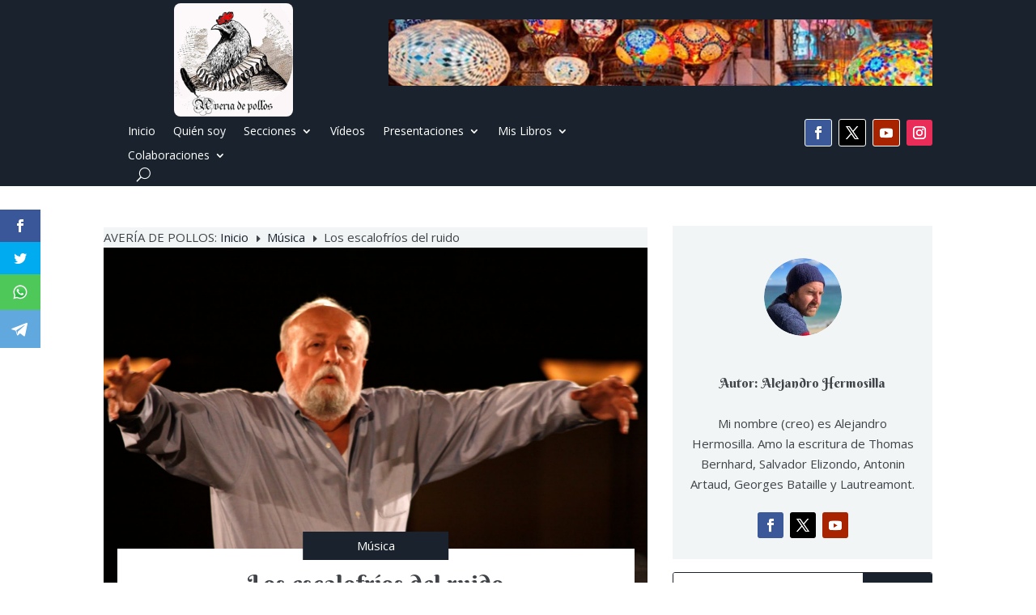

--- FILE ---
content_type: text/html; charset=UTF-8
request_url: https://averiadepollos.com/los-escalofrios-del-ruido/
body_size: 117927
content:
<!DOCTYPE html>
<html lang="es" prefix="og: http://ogp.me/ns# fb: http://ogp.me/ns/fb#">
<head>
	<meta charset="UTF-8" />
<meta http-equiv="X-UA-Compatible" content="IE=edge">
	<link rel="pingback" href="https://averiadepollos.com/xmlrpc.php" />

	<script type="text/javascript">
		document.documentElement.className = 'js';
	</script>
	
	<title>Los escalofríos del ruido | Averia de pollos</title>
<meta name='robots' content='max-image-preview:large' />
<script type="text/javascript">
			let jqueryParams=[],jQuery=function(r){return jqueryParams=[...jqueryParams,r],jQuery},$=function(r){return jqueryParams=[...jqueryParams,r],$};window.jQuery=jQuery,window.$=jQuery;let customHeadScripts=!1;jQuery.fn=jQuery.prototype={},$.fn=jQuery.prototype={},jQuery.noConflict=function(r){if(window.jQuery)return jQuery=window.jQuery,$=window.jQuery,customHeadScripts=!0,jQuery.noConflict},jQuery.ready=function(r){jqueryParams=[...jqueryParams,r]},$.ready=function(r){jqueryParams=[...jqueryParams,r]},jQuery.load=function(r){jqueryParams=[...jqueryParams,r]},$.load=function(r){jqueryParams=[...jqueryParams,r]},jQuery.fn.ready=function(r){jqueryParams=[...jqueryParams,r]},$.fn.ready=function(r){jqueryParams=[...jqueryParams,r]};</script><link rel='dns-prefetch' href='//fonts.googleapis.com' />
<link rel="alternate" type="application/rss+xml" title="Averia de pollos &raquo; Feed" href="https://averiadepollos.com/feed/" />
<link rel="alternate" type="application/rss+xml" title="Averia de pollos &raquo; Feed de los comentarios" href="https://averiadepollos.com/comments/feed/" />
<script type="text/javascript" id="wpp-js" src="https://averiadepollos.com/wp-content/plugins/wordpress-popular-posts/assets/js/wpp.min.js?ver=7.3.6" data-sampling="0" data-sampling-rate="100" data-api-url="https://averiadepollos.com/wp-json/wordpress-popular-posts" data-post-id="2687" data-token="e025f8c86a" data-lang="0" data-debug="0"></script>
<link rel="alternate" type="application/rss+xml" title="Averia de pollos &raquo; Comentario Los escalofríos del ruido del feed" href="https://averiadepollos.com/los-escalofrios-del-ruido/feed/" />
<link rel="alternate" title="oEmbed (JSON)" type="application/json+oembed" href="https://averiadepollos.com/wp-json/oembed/1.0/embed?url=https%3A%2F%2Faveriadepollos.com%2Flos-escalofrios-del-ruido%2F" />
<link rel="alternate" title="oEmbed (XML)" type="text/xml+oembed" href="https://averiadepollos.com/wp-json/oembed/1.0/embed?url=https%3A%2F%2Faveriadepollos.com%2Flos-escalofrios-del-ruido%2F&#038;format=xml" />
<meta content="Divi v.4.27.5" name="generator"/><style id='wp-emoji-styles-inline-css' type='text/css'>

	img.wp-smiley, img.emoji {
		display: inline !important;
		border: none !important;
		box-shadow: none !important;
		height: 1em !important;
		width: 1em !important;
		margin: 0 0.07em !important;
		vertical-align: -0.1em !important;
		background: none !important;
		padding: 0 !important;
	}
/*# sourceURL=wp-emoji-styles-inline-css */
</style>
<style id='wp-block-library-inline-css' type='text/css'>
:root{--wp-block-synced-color:#7a00df;--wp-block-synced-color--rgb:122,0,223;--wp-bound-block-color:var(--wp-block-synced-color);--wp-editor-canvas-background:#ddd;--wp-admin-theme-color:#007cba;--wp-admin-theme-color--rgb:0,124,186;--wp-admin-theme-color-darker-10:#006ba1;--wp-admin-theme-color-darker-10--rgb:0,107,160.5;--wp-admin-theme-color-darker-20:#005a87;--wp-admin-theme-color-darker-20--rgb:0,90,135;--wp-admin-border-width-focus:2px}@media (min-resolution:192dpi){:root{--wp-admin-border-width-focus:1.5px}}.wp-element-button{cursor:pointer}:root .has-very-light-gray-background-color{background-color:#eee}:root .has-very-dark-gray-background-color{background-color:#313131}:root .has-very-light-gray-color{color:#eee}:root .has-very-dark-gray-color{color:#313131}:root .has-vivid-green-cyan-to-vivid-cyan-blue-gradient-background{background:linear-gradient(135deg,#00d084,#0693e3)}:root .has-purple-crush-gradient-background{background:linear-gradient(135deg,#34e2e4,#4721fb 50%,#ab1dfe)}:root .has-hazy-dawn-gradient-background{background:linear-gradient(135deg,#faaca8,#dad0ec)}:root .has-subdued-olive-gradient-background{background:linear-gradient(135deg,#fafae1,#67a671)}:root .has-atomic-cream-gradient-background{background:linear-gradient(135deg,#fdd79a,#004a59)}:root .has-nightshade-gradient-background{background:linear-gradient(135deg,#330968,#31cdcf)}:root .has-midnight-gradient-background{background:linear-gradient(135deg,#020381,#2874fc)}:root{--wp--preset--font-size--normal:16px;--wp--preset--font-size--huge:42px}.has-regular-font-size{font-size:1em}.has-larger-font-size{font-size:2.625em}.has-normal-font-size{font-size:var(--wp--preset--font-size--normal)}.has-huge-font-size{font-size:var(--wp--preset--font-size--huge)}.has-text-align-center{text-align:center}.has-text-align-left{text-align:left}.has-text-align-right{text-align:right}.has-fit-text{white-space:nowrap!important}#end-resizable-editor-section{display:none}.aligncenter{clear:both}.items-justified-left{justify-content:flex-start}.items-justified-center{justify-content:center}.items-justified-right{justify-content:flex-end}.items-justified-space-between{justify-content:space-between}.screen-reader-text{border:0;clip-path:inset(50%);height:1px;margin:-1px;overflow:hidden;padding:0;position:absolute;width:1px;word-wrap:normal!important}.screen-reader-text:focus{background-color:#ddd;clip-path:none;color:#444;display:block;font-size:1em;height:auto;left:5px;line-height:normal;padding:15px 23px 14px;text-decoration:none;top:5px;width:auto;z-index:100000}html :where(.has-border-color){border-style:solid}html :where([style*=border-top-color]){border-top-style:solid}html :where([style*=border-right-color]){border-right-style:solid}html :where([style*=border-bottom-color]){border-bottom-style:solid}html :where([style*=border-left-color]){border-left-style:solid}html :where([style*=border-width]){border-style:solid}html :where([style*=border-top-width]){border-top-style:solid}html :where([style*=border-right-width]){border-right-style:solid}html :where([style*=border-bottom-width]){border-bottom-style:solid}html :where([style*=border-left-width]){border-left-style:solid}html :where(img[class*=wp-image-]){height:auto;max-width:100%}:where(figure){margin:0 0 1em}html :where(.is-position-sticky){--wp-admin--admin-bar--position-offset:var(--wp-admin--admin-bar--height,0px)}@media screen and (max-width:600px){html :where(.is-position-sticky){--wp-admin--admin-bar--position-offset:0px}}

/*# sourceURL=wp-block-library-inline-css */
</style><style id='global-styles-inline-css' type='text/css'>
:root{--wp--preset--aspect-ratio--square: 1;--wp--preset--aspect-ratio--4-3: 4/3;--wp--preset--aspect-ratio--3-4: 3/4;--wp--preset--aspect-ratio--3-2: 3/2;--wp--preset--aspect-ratio--2-3: 2/3;--wp--preset--aspect-ratio--16-9: 16/9;--wp--preset--aspect-ratio--9-16: 9/16;--wp--preset--color--black: #000000;--wp--preset--color--cyan-bluish-gray: #abb8c3;--wp--preset--color--white: #ffffff;--wp--preset--color--pale-pink: #f78da7;--wp--preset--color--vivid-red: #cf2e2e;--wp--preset--color--luminous-vivid-orange: #ff6900;--wp--preset--color--luminous-vivid-amber: #fcb900;--wp--preset--color--light-green-cyan: #7bdcb5;--wp--preset--color--vivid-green-cyan: #00d084;--wp--preset--color--pale-cyan-blue: #8ed1fc;--wp--preset--color--vivid-cyan-blue: #0693e3;--wp--preset--color--vivid-purple: #9b51e0;--wp--preset--gradient--vivid-cyan-blue-to-vivid-purple: linear-gradient(135deg,rgb(6,147,227) 0%,rgb(155,81,224) 100%);--wp--preset--gradient--light-green-cyan-to-vivid-green-cyan: linear-gradient(135deg,rgb(122,220,180) 0%,rgb(0,208,130) 100%);--wp--preset--gradient--luminous-vivid-amber-to-luminous-vivid-orange: linear-gradient(135deg,rgb(252,185,0) 0%,rgb(255,105,0) 100%);--wp--preset--gradient--luminous-vivid-orange-to-vivid-red: linear-gradient(135deg,rgb(255,105,0) 0%,rgb(207,46,46) 100%);--wp--preset--gradient--very-light-gray-to-cyan-bluish-gray: linear-gradient(135deg,rgb(238,238,238) 0%,rgb(169,184,195) 100%);--wp--preset--gradient--cool-to-warm-spectrum: linear-gradient(135deg,rgb(74,234,220) 0%,rgb(151,120,209) 20%,rgb(207,42,186) 40%,rgb(238,44,130) 60%,rgb(251,105,98) 80%,rgb(254,248,76) 100%);--wp--preset--gradient--blush-light-purple: linear-gradient(135deg,rgb(255,206,236) 0%,rgb(152,150,240) 100%);--wp--preset--gradient--blush-bordeaux: linear-gradient(135deg,rgb(254,205,165) 0%,rgb(254,45,45) 50%,rgb(107,0,62) 100%);--wp--preset--gradient--luminous-dusk: linear-gradient(135deg,rgb(255,203,112) 0%,rgb(199,81,192) 50%,rgb(65,88,208) 100%);--wp--preset--gradient--pale-ocean: linear-gradient(135deg,rgb(255,245,203) 0%,rgb(182,227,212) 50%,rgb(51,167,181) 100%);--wp--preset--gradient--electric-grass: linear-gradient(135deg,rgb(202,248,128) 0%,rgb(113,206,126) 100%);--wp--preset--gradient--midnight: linear-gradient(135deg,rgb(2,3,129) 0%,rgb(40,116,252) 100%);--wp--preset--font-size--small: 13px;--wp--preset--font-size--medium: 20px;--wp--preset--font-size--large: 36px;--wp--preset--font-size--x-large: 42px;--wp--preset--spacing--20: 0.44rem;--wp--preset--spacing--30: 0.67rem;--wp--preset--spacing--40: 1rem;--wp--preset--spacing--50: 1.5rem;--wp--preset--spacing--60: 2.25rem;--wp--preset--spacing--70: 3.38rem;--wp--preset--spacing--80: 5.06rem;--wp--preset--shadow--natural: 6px 6px 9px rgba(0, 0, 0, 0.2);--wp--preset--shadow--deep: 12px 12px 50px rgba(0, 0, 0, 0.4);--wp--preset--shadow--sharp: 6px 6px 0px rgba(0, 0, 0, 0.2);--wp--preset--shadow--outlined: 6px 6px 0px -3px rgb(255, 255, 255), 6px 6px rgb(0, 0, 0);--wp--preset--shadow--crisp: 6px 6px 0px rgb(0, 0, 0);}:root { --wp--style--global--content-size: 823px;--wp--style--global--wide-size: 1080px; }:where(body) { margin: 0; }.wp-site-blocks > .alignleft { float: left; margin-right: 2em; }.wp-site-blocks > .alignright { float: right; margin-left: 2em; }.wp-site-blocks > .aligncenter { justify-content: center; margin-left: auto; margin-right: auto; }:where(.is-layout-flex){gap: 0.5em;}:where(.is-layout-grid){gap: 0.5em;}.is-layout-flow > .alignleft{float: left;margin-inline-start: 0;margin-inline-end: 2em;}.is-layout-flow > .alignright{float: right;margin-inline-start: 2em;margin-inline-end: 0;}.is-layout-flow > .aligncenter{margin-left: auto !important;margin-right: auto !important;}.is-layout-constrained > .alignleft{float: left;margin-inline-start: 0;margin-inline-end: 2em;}.is-layout-constrained > .alignright{float: right;margin-inline-start: 2em;margin-inline-end: 0;}.is-layout-constrained > .aligncenter{margin-left: auto !important;margin-right: auto !important;}.is-layout-constrained > :where(:not(.alignleft):not(.alignright):not(.alignfull)){max-width: var(--wp--style--global--content-size);margin-left: auto !important;margin-right: auto !important;}.is-layout-constrained > .alignwide{max-width: var(--wp--style--global--wide-size);}body .is-layout-flex{display: flex;}.is-layout-flex{flex-wrap: wrap;align-items: center;}.is-layout-flex > :is(*, div){margin: 0;}body .is-layout-grid{display: grid;}.is-layout-grid > :is(*, div){margin: 0;}body{padding-top: 0px;padding-right: 0px;padding-bottom: 0px;padding-left: 0px;}:root :where(.wp-element-button, .wp-block-button__link){background-color: #32373c;border-width: 0;color: #fff;font-family: inherit;font-size: inherit;font-style: inherit;font-weight: inherit;letter-spacing: inherit;line-height: inherit;padding-top: calc(0.667em + 2px);padding-right: calc(1.333em + 2px);padding-bottom: calc(0.667em + 2px);padding-left: calc(1.333em + 2px);text-decoration: none;text-transform: inherit;}.has-black-color{color: var(--wp--preset--color--black) !important;}.has-cyan-bluish-gray-color{color: var(--wp--preset--color--cyan-bluish-gray) !important;}.has-white-color{color: var(--wp--preset--color--white) !important;}.has-pale-pink-color{color: var(--wp--preset--color--pale-pink) !important;}.has-vivid-red-color{color: var(--wp--preset--color--vivid-red) !important;}.has-luminous-vivid-orange-color{color: var(--wp--preset--color--luminous-vivid-orange) !important;}.has-luminous-vivid-amber-color{color: var(--wp--preset--color--luminous-vivid-amber) !important;}.has-light-green-cyan-color{color: var(--wp--preset--color--light-green-cyan) !important;}.has-vivid-green-cyan-color{color: var(--wp--preset--color--vivid-green-cyan) !important;}.has-pale-cyan-blue-color{color: var(--wp--preset--color--pale-cyan-blue) !important;}.has-vivid-cyan-blue-color{color: var(--wp--preset--color--vivid-cyan-blue) !important;}.has-vivid-purple-color{color: var(--wp--preset--color--vivid-purple) !important;}.has-black-background-color{background-color: var(--wp--preset--color--black) !important;}.has-cyan-bluish-gray-background-color{background-color: var(--wp--preset--color--cyan-bluish-gray) !important;}.has-white-background-color{background-color: var(--wp--preset--color--white) !important;}.has-pale-pink-background-color{background-color: var(--wp--preset--color--pale-pink) !important;}.has-vivid-red-background-color{background-color: var(--wp--preset--color--vivid-red) !important;}.has-luminous-vivid-orange-background-color{background-color: var(--wp--preset--color--luminous-vivid-orange) !important;}.has-luminous-vivid-amber-background-color{background-color: var(--wp--preset--color--luminous-vivid-amber) !important;}.has-light-green-cyan-background-color{background-color: var(--wp--preset--color--light-green-cyan) !important;}.has-vivid-green-cyan-background-color{background-color: var(--wp--preset--color--vivid-green-cyan) !important;}.has-pale-cyan-blue-background-color{background-color: var(--wp--preset--color--pale-cyan-blue) !important;}.has-vivid-cyan-blue-background-color{background-color: var(--wp--preset--color--vivid-cyan-blue) !important;}.has-vivid-purple-background-color{background-color: var(--wp--preset--color--vivid-purple) !important;}.has-black-border-color{border-color: var(--wp--preset--color--black) !important;}.has-cyan-bluish-gray-border-color{border-color: var(--wp--preset--color--cyan-bluish-gray) !important;}.has-white-border-color{border-color: var(--wp--preset--color--white) !important;}.has-pale-pink-border-color{border-color: var(--wp--preset--color--pale-pink) !important;}.has-vivid-red-border-color{border-color: var(--wp--preset--color--vivid-red) !important;}.has-luminous-vivid-orange-border-color{border-color: var(--wp--preset--color--luminous-vivid-orange) !important;}.has-luminous-vivid-amber-border-color{border-color: var(--wp--preset--color--luminous-vivid-amber) !important;}.has-light-green-cyan-border-color{border-color: var(--wp--preset--color--light-green-cyan) !important;}.has-vivid-green-cyan-border-color{border-color: var(--wp--preset--color--vivid-green-cyan) !important;}.has-pale-cyan-blue-border-color{border-color: var(--wp--preset--color--pale-cyan-blue) !important;}.has-vivid-cyan-blue-border-color{border-color: var(--wp--preset--color--vivid-cyan-blue) !important;}.has-vivid-purple-border-color{border-color: var(--wp--preset--color--vivid-purple) !important;}.has-vivid-cyan-blue-to-vivid-purple-gradient-background{background: var(--wp--preset--gradient--vivid-cyan-blue-to-vivid-purple) !important;}.has-light-green-cyan-to-vivid-green-cyan-gradient-background{background: var(--wp--preset--gradient--light-green-cyan-to-vivid-green-cyan) !important;}.has-luminous-vivid-amber-to-luminous-vivid-orange-gradient-background{background: var(--wp--preset--gradient--luminous-vivid-amber-to-luminous-vivid-orange) !important;}.has-luminous-vivid-orange-to-vivid-red-gradient-background{background: var(--wp--preset--gradient--luminous-vivid-orange-to-vivid-red) !important;}.has-very-light-gray-to-cyan-bluish-gray-gradient-background{background: var(--wp--preset--gradient--very-light-gray-to-cyan-bluish-gray) !important;}.has-cool-to-warm-spectrum-gradient-background{background: var(--wp--preset--gradient--cool-to-warm-spectrum) !important;}.has-blush-light-purple-gradient-background{background: var(--wp--preset--gradient--blush-light-purple) !important;}.has-blush-bordeaux-gradient-background{background: var(--wp--preset--gradient--blush-bordeaux) !important;}.has-luminous-dusk-gradient-background{background: var(--wp--preset--gradient--luminous-dusk) !important;}.has-pale-ocean-gradient-background{background: var(--wp--preset--gradient--pale-ocean) !important;}.has-electric-grass-gradient-background{background: var(--wp--preset--gradient--electric-grass) !important;}.has-midnight-gradient-background{background: var(--wp--preset--gradient--midnight) !important;}.has-small-font-size{font-size: var(--wp--preset--font-size--small) !important;}.has-medium-font-size{font-size: var(--wp--preset--font-size--medium) !important;}.has-large-font-size{font-size: var(--wp--preset--font-size--large) !important;}.has-x-large-font-size{font-size: var(--wp--preset--font-size--x-large) !important;}
/*# sourceURL=global-styles-inline-css */
</style>

<link rel='stylesheet' id='wpgp-youtube-gallery-css' href='https://averiadepollos.com/wp-content/plugins/video-gallery-playlist/public/css/wpgp-youtube-gallery-public.css?ver=2.4.1' type='text/css' media='all' />
<link rel='stylesheet' id='brbl-slick-css' href='https://averiadepollos.com/wp-content/plugins/brainblog/assets/vendor/slick/slick.min.css?ver=1.2.19' type='text/css' media='all' />
<link rel='stylesheet' id='et_monarch-css-css' href='https://averiadepollos.com/wp-content/plugins/monarch/css/style.css?ver=1.4.14' type='text/css' media='all' />
<link rel='stylesheet' id='et-gf-open-sans-css' href='https://fonts.googleapis.com/css?family=Open+Sans:400,700' type='text/css' media='all' />
<link rel='stylesheet' id='wordpress-popular-posts-css-css' href='https://averiadepollos.com/wp-content/plugins/wordpress-popular-posts/assets/css/wpp.css?ver=7.3.6' type='text/css' media='all' />
<link rel='stylesheet' id='et-divi-open-sans-css' href='https://fonts.googleapis.com/css?family=Open+Sans:300italic,400italic,600italic,700italic,800italic,400,300,600,700,800&#038;subset=latin,latin-ext&#038;display=swap' type='text/css' media='all' />
<link rel='stylesheet' id='brainblog-styles-css' href='https://averiadepollos.com/wp-content/plugins/brainblog/styles/style.min.css?ver=1.2.19' type='text/css' media='all' />
<link rel='stylesheet' id='divi-breadcrumbs-styles-css' href='https://averiadepollos.com/wp-content/plugins/breadcrumbs-divi-module/styles/style.min.css?ver=1.2.2' type='text/css' media='all' />
<link rel='stylesheet' id='et-builder-googlefonts-cached-css' href='https://fonts.googleapis.com/css?family=Berkshire+Swash:regular|Oxygen:300,regular,700&#038;subset=latin,latin-ext&#038;display=swap' type='text/css' media='all' />
<link rel='stylesheet' id='wp-pagenavi-css' href='https://averiadepollos.com/wp-content/plugins/wp-pagenavi/pagenavi-css.css?ver=2.70' type='text/css' media='all' />
<link rel='stylesheet' id='divi-style-css' href='https://averiadepollos.com/wp-content/themes/Divi/style-static.min.css?ver=4.27.5' type='text/css' media='all' />
<link rel="https://api.w.org/" href="https://averiadepollos.com/wp-json/" /><link rel="alternate" title="JSON" type="application/json" href="https://averiadepollos.com/wp-json/wp/v2/posts/2687" /><link rel="EditURI" type="application/rsd+xml" title="RSD" href="https://averiadepollos.com/xmlrpc.php?rsd" />
<meta name="generator" content="WordPress 6.9" />
<link rel="canonical" href="https://averiadepollos.com/los-escalofrios-del-ruido/" />
<link rel='shortlink' href='https://averiadepollos.com/?p=2687' />
<style type="text/css" id="et-social-custom-css">
				 
			</style>            <style id="wpp-loading-animation-styles">@-webkit-keyframes bgslide{from{background-position-x:0}to{background-position-x:-200%}}@keyframes bgslide{from{background-position-x:0}to{background-position-x:-200%}}.wpp-widget-block-placeholder,.wpp-shortcode-placeholder{margin:0 auto;width:60px;height:3px;background:#dd3737;background:linear-gradient(90deg,#dd3737 0%,#571313 10%,#dd3737 100%);background-size:200% auto;border-radius:3px;-webkit-animation:bgslide 1s infinite linear;animation:bgslide 1s infinite linear}</style>
            <meta name="viewport" content="width=device-width, initial-scale=1.0, maximum-scale=1.0, user-scalable=0" /><script>
/**** Adding WhatsApp and Telegram to Monarch
 * Brought to you enterly free by the WPress Doctor on YouTube! 
 * Please like the video about Monarch:
 * Have a awesome day and I see you in the next video! *****/
jQuery(document).ready(function () {
    const monarchNetworkContainer = jQuery(".et_social_icons_container");
    if (monarchNetworkContainer.length) {
        const currentUrl = window.location.href;
        jQuery(monarchNetworkContainer).append(`
                <li class="et_social_whatsapp" style="background: #4dc859;">
                  <a href="https://wa.me/send?text=` + currentUrl + `" class="et_social_share" rel="nofollow" data-social_name="whatsapp" data-social_type="share" data-location="sidebar">
                    <i class="et_social_icon et_social_icon_whatsapp" style="display: flex; align-items: center;">
                        <?xml version="1.0" encoding="UTF-8"?><svg width="100%" height="20" version="1.1" viewBox="0 0 175.22 175.55" xmlns="http://www.w3.org/2000/svg" xmlns:cc="http://creativecommons.org/ns#" xmlns:dc="http://purl.org/dc/elements/1.1/" xmlns:rdf="http://www.w3.org/1999/02/22-rdf-syntax-ns#" xmlns:xlink="http://www.w3.org/1999/xlink"><defs><filter id="b" x="-.057343" y="-.057087" width="1.1147" height="1.1142" color-interpolation-filters="sRGB"><feGaussianBlur stdDeviation="3.5306992"/></filter><linearGradient id="a" x1="85.915" x2="86.535" y1="32.567" y2="137.09" gradientTransform="translate(-4.0156e-7)" gradientUnits="userSpaceOnUse"><stop stop-color="#57d163" offset="0"/><stop stop-color="#23b33a" offset="1"/></linearGradient></defs><path d="m54.532 138.45 2.2352 1.3243c9.3872 5.5714 20.15 8.5177 31.126 8.5232h0.0234c33.707 0 61.139-27.426 61.153-61.135 6e-3 -16.335-6.3486-31.696-17.895-43.251-11.547-11.555-26.899-17.921-43.235-17.928-33.733 0-61.166 27.423-61.178 61.13-5e-3 11.551 3.2274 22.801 9.3486 32.535l1.4552 2.3124-6.1791 22.558zm-40.811 23.544 10.439-38.114c-6.4382-11.154-9.8254-23.808-9.8213-36.772 0.0165-40.556 33.021-73.55 73.578-73.55 19.681 0.0096 38.154 7.6688 52.047 21.572 13.889 13.903 21.537 32.383 21.53 52.037-0.0179 40.553-33.027 73.553-73.578 73.553-3e-3 0 3e-3 0 0 0h-0.0317c-12.313-5e-3 -24.412-3.0937-35.159-8.9545z" fill="#b3b3b3" filter="url(#b)"/><path d="m12.966 161.24 10.439-38.114c-6.4382-11.154-9.8254-23.808-9.8213-36.772 0.0165-40.556 33.021-73.55 73.578-73.55 19.681 0.0096 38.154 7.6688 52.047 21.572 13.889 13.903 21.537 32.383 21.53 52.037-0.0179 40.553-33.027 73.553-73.578 73.553-3e-3 0 3e-3 0 0 0h-0.0317c-12.313-5e-3 -24.412-3.0937-35.159-8.9545z" fill="#fff"/><path d="m87.184 25.227c-33.733 0-61.166 27.423-61.178 61.13-5e-3 11.551 3.2275 22.801 9.3488 32.535l1.4552 2.312-6.1795 22.559 23.146-6.0689 2.235 1.324c9.3872 5.5714 20.15 8.518 31.126 8.5235h0.0233c33.707 0 61.14-27.426 61.153-61.135 6e-3 -16.335-6.3484-31.696-17.895-43.251-11.547-11.555-26.899-17.922-43.235-17.929z" fill="url(#linearGradient1780)" stroke-width=".35278"/><metadata><rdf:RDF><cc:Work rdf:about=""><dc:title/><dc:format>image/svg+xml</dc:format><dc:type rdf:resource="http://purl.org/dc/dcmitype/StillImage"/></cc:Work></rdf:RDF></metadata><path d="m87.184 25.227c-33.733 0-61.166 27.423-61.178 61.13-5e-3 11.551 3.2275 22.801 9.3488 32.535l1.4552 2.3125-6.1795 22.558 23.146-6.0689 2.235 1.3245c9.3872 5.5714 20.15 8.5175 31.126 8.523h0.02326c33.707 0 61.14-27.426 61.153-61.135 6e-3 -16.335-6.3484-31.696-17.895-43.251-11.547-11.555-26.899-17.921-43.235-17.928z" fill="url(#a)" stop-color="#000000" stroke-linecap="round" stroke-linejoin="round" stroke-width=".51493"/><path d="m68.772 55.603c-1.378-3.0606-2.8277-3.1226-4.1369-3.1764-1.0721-0.04548-2.2986-0.04272-3.5236-0.04272-1.2264 0-3.2177 0.46026-4.9017 2.2999-1.6853 1.8397-6.4354 6.2866-6.4354 15.332 0 9.0454 6.5884 17.785 7.5062 19.013 0.91916 1.2265 12.718 20.381 31.405 27.75 15.529 6.124 18.689 4.9058 22.061 4.5999 3.3707-0.30592 10.877-4.4469 12.408-8.7395 1.5324-4.2926 1.5324-7.9706 1.0735-8.7395-0.46026-0.76757-1.6853-1.2264-3.525-2.1456-1.8383-0.91915-10.877-5.3675-12.562-5.9807-1.6853-0.61322-2.9104-0.91915-4.1369 0.92053-1.2251 1.8397-4.746 5.9793-5.8195 7.2058-1.0721 1.2278-2.1442 1.3808-3.9839 0.46164-1.8383-0.92191-7.7597-2.8608-14.784-9.124-5.4653-4.8727-9.1543-10.891-10.228-12.73-1.0721-1.8397-0.11438-2.8346 0.80753-3.751 0.82544-0.82407 1.8383-2.147 2.7588-3.2205 0.9164-1.0735 1.2237-1.8397 1.8356-3.0648 0.61323-1.2278 0.3073-2.3013-0.15296-3.2205-0.45889-0.91915-4.0321-10.011-5.6665-13.647" fill="#fff" fill-rule="evenodd"/>
                        </svg>
                    </i>
                    <div class="et_social_network_label">
                        <div class="et_social_networkname">WhatsApp</div>
                    </div>
                    <span class="et_social_overlay"></span>
                  </a>
               </li>
               <li class="et_social_telegram" style="background: #61a8de;">
                 <a href="https://t.me/share/url?url=` + currentUrl + `" class="et_social_share" rel="nofollow" data-social_name="telegram" data-social_type="share" data-location="sidebar">
                   <i class="et_social_icon et_social_icon_telegram" style="display: flex; align-items: center;">
                     <svg xmlns="http://www.w3.org/2000/svg" viewBox="0 0 455.731 455.731" width="100%" height="27" xml:space="preserve"><path fill="#61a8de" d="M0 0h455.731v455.731H0z"/><path d="M358.844 100.6 54.091 219.359c-9.871 3.847-9.273 18.012.888 21.012l77.441 22.868 28.901 91.706c3.019 9.579 15.158 12.483 22.185 5.308l40.039-40.882 78.56 57.665c9.614 7.057 23.306 1.814 25.747-9.859l52.031-248.76c2.548-12.185-9.44-22.337-21.039-17.817zm-38.208 55.206L179.08 280.984a7.6027 7.6027 0 0 0-2.519 4.847l-5.45 48.448c-.178 1.58-2.389 1.789-2.861.271l-22.423-72.253c-1.027-3.308.312-6.892 3.255-8.717l167.163-103.676c3.844-2.386 7.78 2.906 4.391 5.902z" fill="#fff"/></svg>
                   </i>
                   <div class="et_social_network_label">
                     <div class="et_social_networkname">Telegram</div>
                   </div>
                   <span class="et_social_overlay"></span>
                 </a>
               </li>
`);
}
});
/**** Brought to you enterly free by the WPress Doctor on YouTube! Enjoy! 
 * Please like the video about Monarch: 
 * Have a awesome day and I see you in the next video! *****/
</script>
<style>
                   .et_social_sidebar_networks .et_social_telegram a {
                        padding: 10px 0 !important;
                   }               
</style>


<script >
    jQuery(function($) {
        $(document).ready(function() {
            $("body ul.et_mobile_menu li.menu-item-has-children, body ul.et_mobile_menu  li.page_item_has_children").append('<a href="#" class="mobile-toggle"></a>');
            $('ul.et_mobile_menu li.menu-item-has-children .mobile-toggle, ul.et_mobile_menu li.page_item_has_children .mobile-toggle').click(function(event) {
                event.preventDefault();
                $(this).parent('li').toggleClass('dt-open');
                $(this).parent('li').find('ul.children').first().toggleClass('visible');
                $(this).parent('li').find('ul.sub-menu').first().toggleClass('visible');
            });
            iconFINAL = 'P';
            $('body ul.et_mobile_menu li.menu-item-has-children, body ul.et_mobile_menu li.page_item_has_children').attr('data-icon', iconFINAL);
            $('.mobile-toggle').on('mouseover', function() {
                $(this).parent().addClass('is-hover');
            }).on('mouseout', function() {
                $(this).parent().removeClass('is-hover');
            })
        });
    }); 
</script>

<script type="text/javascript">
var elm=document.getElementsByTagName("html")[0];
elm.style.display="none";
document.addEventListener("DOMContentLoaded",function(event) {elm.style.display="block"; });
</script>
<link rel="icon" href="https://averiadepollos.com/wp-content/uploads/2022/10/cropped-favicon-32x32.jpeg" sizes="32x32" />
<link rel="icon" href="https://averiadepollos.com/wp-content/uploads/2022/10/cropped-favicon-192x192.jpeg" sizes="192x192" />
<link rel="apple-touch-icon" href="https://averiadepollos.com/wp-content/uploads/2022/10/cropped-favicon-180x180.jpeg" />
<meta name="msapplication-TileImage" content="https://averiadepollos.com/wp-content/uploads/2022/10/cropped-favicon-270x270.jpeg" />
<style id="et-divi-customizer-global-cached-inline-styles">body,.et_pb_column_1_2 .et_quote_content blockquote cite,.et_pb_column_1_2 .et_link_content a.et_link_main_url,.et_pb_column_1_3 .et_quote_content blockquote cite,.et_pb_column_3_8 .et_quote_content blockquote cite,.et_pb_column_1_4 .et_quote_content blockquote cite,.et_pb_blog_grid .et_quote_content blockquote cite,.et_pb_column_1_3 .et_link_content a.et_link_main_url,.et_pb_column_3_8 .et_link_content a.et_link_main_url,.et_pb_column_1_4 .et_link_content a.et_link_main_url,.et_pb_blog_grid .et_link_content a.et_link_main_url,body .et_pb_bg_layout_light .et_pb_post p,body .et_pb_bg_layout_dark .et_pb_post p{font-size:15px}.et_pb_slide_content,.et_pb_best_value{font-size:17px}body{color:#404347}h1,h2,h3,h4,h5,h6{color:#404347}#et_search_icon:hover,.mobile_menu_bar:before,.mobile_menu_bar:after,.et_toggle_slide_menu:after,.et-social-icon a:hover,.et_pb_sum,.et_pb_pricing li a,.et_pb_pricing_table_button,.et_overlay:before,.entry-summary p.price ins,.et_pb_member_social_links a:hover,.et_pb_widget li a:hover,.et_pb_filterable_portfolio .et_pb_portfolio_filters li a.active,.et_pb_filterable_portfolio .et_pb_portofolio_pagination ul li a.active,.et_pb_gallery .et_pb_gallery_pagination ul li a.active,.wp-pagenavi span.current,.wp-pagenavi a:hover,.nav-single a,.tagged_as a,.posted_in a{color:#1a232d}.et_pb_contact_submit,.et_password_protected_form .et_submit_button,.et_pb_bg_layout_light .et_pb_newsletter_button,.comment-reply-link,.form-submit .et_pb_button,.et_pb_bg_layout_light .et_pb_promo_button,.et_pb_bg_layout_light .et_pb_more_button,.et_pb_contact p input[type="checkbox"]:checked+label i:before,.et_pb_bg_layout_light.et_pb_module.et_pb_button{color:#1a232d}.footer-widget h4{color:#1a232d}.et-search-form,.nav li ul,.et_mobile_menu,.footer-widget li:before,.et_pb_pricing li:before,blockquote{border-color:#1a232d}.et_pb_counter_amount,.et_pb_featured_table .et_pb_pricing_heading,.et_quote_content,.et_link_content,.et_audio_content,.et_pb_post_slider.et_pb_bg_layout_dark,.et_slide_in_menu_container,.et_pb_contact p input[type="radio"]:checked+label i:before{background-color:#1a232d}.container,.et_pb_row,.et_pb_slider .et_pb_container,.et_pb_fullwidth_section .et_pb_title_container,.et_pb_fullwidth_section .et_pb_title_featured_container,.et_pb_fullwidth_header:not(.et_pb_fullscreen) .et_pb_fullwidth_header_container{max-width:1280px}.et_boxed_layout #page-container,.et_boxed_layout.et_non_fixed_nav.et_transparent_nav #page-container #top-header,.et_boxed_layout.et_non_fixed_nav.et_transparent_nav #page-container #main-header,.et_fixed_nav.et_boxed_layout #page-container #top-header,.et_fixed_nav.et_boxed_layout #page-container #main-header,.et_boxed_layout #page-container .container,.et_boxed_layout #page-container .et_pb_row{max-width:1440px}a{color:#1a232d}.et_secondary_nav_enabled #page-container #top-header{background-color:#1a232d!important}#et-secondary-nav li ul{background-color:#1a232d}#main-footer .footer-widget h4,#main-footer .widget_block h1,#main-footer .widget_block h2,#main-footer .widget_block h3,#main-footer .widget_block h4,#main-footer .widget_block h5,#main-footer .widget_block h6{color:#1a232d}.footer-widget li:before{border-color:#1a232d}#footer-widgets .footer-widget li:before{top:9.75px}body.home-posts #left-area .et_pb_post .post-meta,body.archive #left-area .et_pb_post .post-meta,body.search #left-area .et_pb_post .post-meta,body.single #left-area .et_pb_post .post-meta{line-height:2em}@media only screen and (min-width:981px){.et_fixed_nav #page-container .et-fixed-header#top-header{background-color:#1a232d!important}.et_fixed_nav #page-container .et-fixed-header#top-header #et-secondary-nav li ul{background-color:#1a232d}}@media only screen and (min-width:1600px){.et_pb_row{padding:32px 0}.et_pb_section{padding:64px 0}.single.et_pb_pagebuilder_layout.et_full_width_page .et_post_meta_wrapper{padding-top:96px}.et_pb_fullwidth_section{padding:0}}@media only screen and (max-width:980px){#main-header,#main-header .nav li ul,.et-search-form,#main-header .et_mobile_menu{background-color:#565656}.et_header_style_centered .mobile_nav .select_page,.et_header_style_split .mobile_nav .select_page,.et_mobile_menu li a,.mobile_menu_bar:before,.et_nav_text_color_light #top-menu>li>a,.et_nav_text_color_dark #top-menu>li>a,#top-menu a,.et_mobile_menu li a,#et_search_icon:before,#et_top_search .et-search-form input,.et_search_form_container input,#et-top-navigation .et-cart-info{color:rgba(255,255,255,0.6)}.et_close_search_field:after{color:rgba(255,255,255,0.6)!important}.et_search_form_container input::-moz-placeholder{color:rgba(255,255,255,0.6)}.et_search_form_container input::-webkit-input-placeholder{color:rgba(255,255,255,0.6)}.et_search_form_container input:-ms-input-placeholder{color:rgba(255,255,255,0.6)}}	h1,h2,h3,h4,h5,h6{font-family:'Berkshire Swash',handwriting}:root :where(a:where(:not(.wp-element-button))){text-decoration:none}h3.brbl-post-title a{text-decoration:none}.wp-pagenavi a,.wp-pagenavi span{color:#000000;background:#eeeeee;font-size:1em!important;line-height:1em;font-weight:500!important;padding:0.55em 0.9em!important;border-radius:0px;transition:all .5s}.wp-pagenavi span.current{color:#ffffff!important;background:#1a232d!important;border-radius:0px}.wp-pagenavi a:hover{color:#ffffff!important;background:#1a232d!important}.wp-pagenavi .pages{background:none}.wp-pagenavi{border-top:none;text-align:center}.is-menu.default form{max-width:310px;padding-top:20px!important}ul.et_mobile_menu li.menu-item-has-children .mobile-toggle,ul.et_mobile_menu li.page_item_has_children .mobile-toggle,.et-db #et-boc .et-l ul.et_mobile_menu li.menu-item-has-children .mobile-toggle,.et-db #et-boc .et-l ul.et_mobile_menu li.page_item_has_children .mobile-toggle{width:44px;height:100%;padding:0px!important;max-height:44px;border:none;position:absolute;right:0px;top:0px;z-index:999;background-color:transparent}ul.et_mobile_menu>li.menu-item-has-children,ul.et_mobile_menu>li.page_item_has_children,ul.et_mobile_menu>li.menu-item-has-children .sub-menu li.menu-item-has-children,.et-db #et-boc .et-l ul.et_mobile_menu>li.menu-item-has-children,.et-db #et-boc .et-l ul.et_mobile_menu>li.page_item_has_children,.et-db #et-boc .et-l ul.et_mobile_menu>li.menu-item-has-children .sub-menu li.menu-item-has-children{position:relative}.et_mobile_menu .menu-item-has-children>a,.et-db #et-boc .et-l .et_mobile_menu .menu-item-has-children>a{background-color:transparent}ul.et_mobile_menu .menu-item-has-children .sub-menu,#main-header ul.et_mobile_menu .menu-item-has-children .sub-menu,.et-db #et-boc .et-l ul.et_mobile_menu .menu-item-has-children .sub-menu,.et-db #main-header ul.et_mobile_menu .menu-item-has-children .sub-menu{display:none!important;visibility:hidden!important}ul.et_mobile_menu .menu-item-has-children .sub-menu.visible,#main-header ul.et_mobile_menu .menu-item-has-children .sub-menu.visible,.et-db #et-boc .et-l ul.et_mobile_menu .menu-item-has-children .sub-menu.visible,.et-db #main-header ul.et_mobile_menu .menu-item-has-children .sub-menu.visible{display:block!important;visibility:visible!important}ul.et_mobile_menu li.menu-item-has-children .mobile-toggle,.et-db #et-boc .et-l ul.et_mobile_menu li.menu-item-has-children .mobile-toggle{text-align:center;opacity:1}ul.et_mobile_menu li.menu-item-has-children .mobile-toggle::after,.et-db #et-boc .et-l ul.et_mobile_menu li.menu-item-has-children .mobile-toggle::after{top:10px;position:relative;font-family:"ETModules";content:'3';color:#dd3333;background:#eeeeee;border-radius:50%;padding:3px}ul.et_mobile_menu li.menu-item-has-children.dt-open>.mobile-toggle::after,.et-db #et-boc .et-l ul.et_mobile_menu li.menu-item-has-children.dt-open>.mobile-toggle::after{content:'2'}.et_pb_menu_0.et_pb_menu .et_mobile_menu:after{position:absolute;right:5%;margin-left:-20px;top:-14px;width:0;height:0;content:'';border-left:20px solid transparent;border-right:20px solid transparent;border-bottom:20px solid #ffffff}.et_pb_menu_0.et_pb_menu .et_mobile_menu,.et_pb_menu_0.et_pb_menu .et_mobile_menu ul{background-color:#ffffff!important;border-radius:10px}.et_pb_menu .et_pb_menu__search-input{color:#ffffff!important}@media only screen and (max-width:766px){.et_pb_menu .et_pb_menu__wrap{-ms-flex-wrap:nowrap!important;flex-wrap:nowrap!important}img.et_multi_view__hover_selector.et_multi_view_swapped.et_multi_view_image__loaded{width:90px!important}.et_pb_module.et_pb_menu.et_pb_menu_0_tb_header.et_pb_bg_layout_light.et_pb_text_align_left.et_dropdown_animation_fade.et_pb_menu--without-logo.et_pb_menu--style-left_aligned{max-width:100%!important}}</style>
<!-- START - Open Graph and Twitter Card Tags 3.3.7 -->
 <!-- Facebook Open Graph -->
  <meta property="og:locale" content="es_ES"/>
  <meta property="og:site_name" content="Averia de pollos"/>
  <meta property="og:title" content="Los escalofríos del ruido"/>
  <meta property="og:url" content="https://averiadepollos.com/los-escalofrios-del-ruido/"/>
  <meta property="og:type" content="article"/>
  <meta property="og:description" content="La música elegida para trabajar este viernes en Ruido del arte han sido los Complete Cello Concertos de krzystof Penderecki. Pero hoy no me he contentado con escucharlos en soledad sino que los he mezclado con The Drift de Scott Walker. Y la combinación ha sido por momentos explosiva. Ha habido mome"/>
  <meta property="og:image" content="https://averiadepollos.com/wp-content/uploads/2016/09/penderecki-big.jpeg"/>
  <meta property="og:image:url" content="https://averiadepollos.com/wp-content/uploads/2016/09/penderecki-big.jpeg"/>
  <meta property="og:image:secure_url" content="https://averiadepollos.com/wp-content/uploads/2016/09/penderecki-big.jpeg"/>
  <meta property="article:published_time" content="2014-01-10T11:25:54-06:00"/>
  <meta property="article:modified_time" content="2014-01-10T11:25:54-06:00" />
  <meta property="og:updated_time" content="2014-01-10T11:25:54-06:00" />
  <meta property="article:section" content="Música"/>
 <!-- Google+ / Schema.org -->
  <meta itemprop="name" content="Los escalofríos del ruido"/>
  <meta itemprop="headline" content="Los escalofríos del ruido"/>
  <meta itemprop="description" content="La música elegida para trabajar este viernes en Ruido del arte han sido los Complete Cello Concertos de krzystof Penderecki. Pero hoy no me he contentado con escucharlos en soledad sino que los he mezclado con The Drift de Scott Walker. Y la combinación ha sido por momentos explosiva. Ha habido mome"/>
  <meta itemprop="image" content="https://averiadepollos.com/wp-content/uploads/2016/09/penderecki-big.jpeg"/>
  <meta itemprop="datePublished" content="2014-01-10"/>
  <meta itemprop="dateModified" content="2014-01-10T11:25:54-06:00" />
  <meta itemprop="author" content="Alejandro Hermosilla"/>
  <!--<meta itemprop="publisher" content="Averia de pollos"/>--> <!-- To solve: The attribute publisher.itemtype has an invalid value -->
 <!-- Twitter Cards -->
  <meta name="twitter:title" content="Los escalofríos del ruido"/>
  <meta name="twitter:url" content="https://averiadepollos.com/los-escalofrios-del-ruido/"/>
  <meta name="twitter:description" content="La música elegida para trabajar este viernes en Ruido del arte han sido los Complete Cello Concertos de krzystof Penderecki. Pero hoy no me he contentado con escucharlos en soledad sino que los he mezclado con The Drift de Scott Walker. Y la combinación ha sido por momentos explosiva. Ha habido mome"/>
  <meta name="twitter:image" content="https://averiadepollos.com/wp-content/uploads/2016/09/penderecki-big.jpeg"/>
  <meta name="twitter:card" content="summary_large_image"/>
 <!-- SEO -->
 <!-- Misc. tags -->
 <!-- is_singular -->
<!-- END - Open Graph and Twitter Card Tags 3.3.7 -->
	
<link rel='stylesheet' id='gglcptch-css' href='https://averiadepollos.com/wp-content/plugins/google-captcha/css/gglcptch.css?ver=1.85' type='text/css' media='all' />
</head>
<body class="wp-singular post-template-default single single-post postid-2687 single-format-standard wp-theme-Divi et-tb-has-template et-tb-has-header et-tb-has-body et-tb-has-footer et_monarch et_pb_button_helper_class et_cover_background et_pb_gutter osx et_pb_gutters2 et_smooth_scroll et_divi_theme et-db">
	<div id="page-container">
<div id="et-boc" class="et-boc">
			
		<header class="et-l et-l--header">
			<div class="et_builder_inner_content et_pb_gutters2"><div class="et_pb_section et_pb_section_0_tb_header et_section_regular et_pb_section--with-menu" >
				
				
				
				
				
				
				<div class="et_pb_row et_pb_row_0_tb_header">
				<div class="et_pb_column et_pb_column_1_3 et_pb_column_0_tb_header  et_pb_css_mix_blend_mode_passthrough">
				
				
				
				
				<div class="et_pb_module et_pb_image et_pb_image_0_tb_header">
				
				
				
				
				<a href="https://averiadepollos.com/"><span class="et_pb_image_wrap "><img decoding="async" width="200" height="191" src="https://averiadepollos.com/wp-content/uploads/2022/10/averia_header1.jpg" alt="" title="averia_header1" class="wp-image-60605" /></span></a>
			</div>
			</div><div class="et_pb_column et_pb_column_2_3 et_pb_column_1_tb_header  et_pb_css_mix_blend_mode_passthrough et-last-child">
				
				
				
				
				<div class="et_pb_module et_pb_image et_pb_image_1_tb_header">
				
				
				
				
				<span class="et_pb_image_wrap "><img fetchpriority="high" decoding="async" width="702" height="86" src="https://averiadepollos.com/wp-content/uploads/2022/10/encabezado_averia2.jpg" alt="" title="encabezado_averia2" srcset="https://averiadepollos.com/wp-content/uploads/2022/10/encabezado_averia2.jpg 702w, https://averiadepollos.com/wp-content/uploads/2022/10/encabezado_averia2-480x59.jpg 480w" sizes="(min-width: 0px) and (max-width: 480px) 480px, (min-width: 481px) 702px, 100vw" class="wp-image-60606" /></span>
			</div>
			</div>
				
				
				
				
			</div><div class="et_pb_row et_pb_row_1_tb_header et_pb_row--with-menu">
				<div class="et_pb_column et_pb_column_2_3 et_pb_column_2_tb_header  et_pb_css_mix_blend_mode_passthrough et_pb_column--with-menu">
				
				
				
				
				<div class="et_pb_module et_pb_menu et_pb_menu_0_tb_header et_pb_bg_layout_light  et_pb_text_align_left et_dropdown_animation_fade et_pb_menu--without-logo et_pb_menu--style-left_aligned">
					
					
					
					
					<div class="et_pb_menu_inner_container clearfix">
						<div class="et_pb_menu__logo-wrap">
			  <div class="et_pb_menu__logo">
				<a href="https://averiadepollos.com/" ><img decoding="async" src="" alt="" class="et_multi_view_hidden_image" data-et-multi-view="{&quot;schema&quot;:{&quot;attrs&quot;:{&quot;desktop&quot;:{&quot;src&quot;:&quot;&quot;,&quot;alt&quot;:&quot;&quot;},&quot;tablet&quot;:{&quot;src&quot;:&quot;https:\/\/averiadepollos.com\/wp-content\/uploads\/2022\/10\/favicon.jpeg&quot;}}},&quot;slug&quot;:&quot;et_pb_menu&quot;,&quot;hover_selector&quot;:&quot;.et_pb_menu_0_tb_header .et_pb_menu__logo-wrap .et_pb_menu__logo img&quot;}" /></a>
			  </div>
			</div>
						<div class="et_pb_menu__wrap">
							<div class="et_pb_menu__menu">
								<nav class="et-menu-nav"><ul id="menu-menu-principal" class="et-menu nav"><li class="et_pb_menu_page_id-home menu-item menu-item-type-post_type menu-item-object-page menu-item-home menu-item-57331"><a href="https://averiadepollos.com/">Inicio</a></li>
<li class="et_pb_menu_page_id-10001 menu-item menu-item-type-post_type menu-item-object-page menu-item-59887"><a href="https://averiadepollos.com/quien-soy/">Quién soy</a></li>
<li class="et_pb_menu_page_id-59898 menu-item menu-item-type-custom menu-item-object-custom menu-item-has-children menu-item-59898"><a href="#">Secciones</a>
<ul class="sub-menu">
	<li class="et_pb_menu_page_id-13 menu-item menu-item-type-taxonomy menu-item-object-category menu-item-59889"><a href="https://averiadepollos.com/category/literatura/">Literatura</a></li>
	<li class="et_pb_menu_page_id-5 menu-item menu-item-type-taxonomy menu-item-object-category menu-item-59890"><a href="https://averiadepollos.com/category/cine/">Cine</a></li>
	<li class="et_pb_menu_page_id-18 menu-item menu-item-type-taxonomy menu-item-object-category menu-item-59896"><a href="https://averiadepollos.com/category/series-tv/">Series TV</a></li>
	<li class="et_pb_menu_page_id-15 menu-item menu-item-type-taxonomy menu-item-object-category current-post-ancestor current-menu-parent current-post-parent menu-item-59888"><a href="https://averiadepollos.com/category/musica/">Música</a></li>
	<li class="et_pb_menu_page_id-22 menu-item menu-item-type-taxonomy menu-item-object-category menu-item-60555"><a href="https://averiadepollos.com/category/videojuegos/">Videojuegos</a></li>
	<li class="et_pb_menu_page_id-2 menu-item menu-item-type-taxonomy menu-item-object-category menu-item-59895"><a href="https://averiadepollos.com/category/velos-arte/">Arte</a></li>
	<li class="et_pb_menu_page_id-7 menu-item menu-item-type-taxonomy menu-item-object-category menu-item-59893"><a href="https://averiadepollos.com/category/deportes/">Deportes</a></li>
	<li class="et_pb_menu_page_id-17 menu-item menu-item-type-taxonomy menu-item-object-category menu-item-60556"><a href="https://averiadepollos.com/category/politica/">Politica</a></li>
	<li class="et_pb_menu_page_id-4 menu-item menu-item-type-taxonomy menu-item-object-category menu-item-59894"><a href="https://averiadepollos.com/category/biografia/">Biografia</a></li>
	<li class="et_pb_menu_page_id-6 menu-item menu-item-type-taxonomy menu-item-object-category menu-item-59891"><a href="https://averiadepollos.com/category/comic/">Comic</a></li>
	<li class="et_pb_menu_page_id-10 menu-item menu-item-type-taxonomy menu-item-object-category menu-item-59892"><a href="https://averiadepollos.com/category/filosofia/">Filosofia</a></li>
	<li class="et_pb_menu_page_id-16 menu-item menu-item-type-taxonomy menu-item-object-category menu-item-59897"><a href="https://averiadepollos.com/category/periodismo/">Periodismo</a></li>
</ul>
</li>
<li class="et_pb_menu_page_id-60639 menu-item menu-item-type-post_type menu-item-object-page menu-item-62300"><a href="https://averiadepollos.com/videos/">Vídeos</a></li>
<li class="et_pb_menu_page_id-59899 menu-item menu-item-type-custom menu-item-object-custom menu-item-has-children menu-item-59899"><a href="#">Presentaciones</a>
<ul class="sub-menu">
	<li class="et_pb_menu_page_id-59665 menu-item menu-item-type-post_type menu-item-object-project menu-item-59900"><a href="https://averiadepollos.com/project/presentaciones-proximas/">Presentaciones próximas</a></li>
	<li class="et_pb_menu_page_id-59667 menu-item menu-item-type-post_type menu-item-object-project menu-item-59901"><a href="https://averiadepollos.com/project/presentaciones-antiguas/">Presentaciones antiguas</a></li>
</ul>
</li>
<li class="et_pb_menu_page_id-59902 menu-item menu-item-type-custom menu-item-object-custom menu-item-has-children menu-item-59902"><a href="#">Mis Libros</a>
<ul class="sub-menu">
	<li class="et_pb_menu_page_id-59653 menu-item menu-item-type-post_type menu-item-object-project menu-item-has-children menu-item-59903"><a href="https://averiadepollos.com/project/martillo/">Martillo</a>
	<ul class="sub-menu">
		<li class="et_pb_menu_page_id-60808 menu-item menu-item-type-custom menu-item-object-custom menu-item-60808"><a href="https://averiadepollos.com/project/resenas-martillo/">Reseñas</a></li>
	</ul>
</li>
	<li class="et_pb_menu_page_id-59657 menu-item menu-item-type-post_type menu-item-object-project menu-item-has-children menu-item-59904"><a href="https://averiadepollos.com/project/bruja/">Bruja</a>
	<ul class="sub-menu">
		<li class="et_pb_menu_page_id-60809 menu-item menu-item-type-custom menu-item-object-custom menu-item-60809"><a href="https://averiadepollos.com/project/resenas-bruja/">Reseñas</a></li>
	</ul>
</li>
	<li class="et_pb_menu_page_id-59650 menu-item menu-item-type-post_type menu-item-object-project menu-item-has-children menu-item-59905"><a href="https://averiadepollos.com/project/el-jardinero/">El Jardinero</a>
	<ul class="sub-menu">
		<li class="et_pb_menu_page_id-60810 menu-item menu-item-type-custom menu-item-object-custom menu-item-60810"><a href="https://averiadepollos.com/project/resenas-el-jardinero/">Reseñas</a></li>
	</ul>
</li>
	<li class="et_pb_menu_page_id-61369 menu-item menu-item-type-custom menu-item-object-custom menu-item-has-children menu-item-61369"><a href="https://averiadepollos.com/project/un-reino-oscuro/">Un Reino Oscuro</a>
	<ul class="sub-menu">
		<li class="et_pb_menu_page_id-61380 menu-item menu-item-type-custom menu-item-object-custom menu-item-61380"><a href="https://averiadepollos.com/project/resenas-un-reino-oscuro/">Reseñas</a></li>
	</ul>
</li>
	<li class="et_pb_menu_page_id-59663 menu-item menu-item-type-post_type menu-item-object-project menu-item-59906"><a href="https://averiadepollos.com/project/entrevistas/">Entrevistas</a></li>
</ul>
</li>
<li class="et_pb_menu_page_id-63133 menu-item menu-item-type-custom menu-item-object-custom menu-item-has-children menu-item-63133"><a href="#">Colaboraciones</a>
<ul class="sub-menu">
	<li class="et_pb_menu_page_id-63137 menu-item menu-item-type-custom menu-item-object-custom menu-item-63137"><a href="https://averiadepollos.com/project/colaboracion-pacificos/">Pacíficos</a></li>
</ul>
</li>
</ul></nav>
							</div>
							
							<button type="button" class="et_pb_menu__icon et_pb_menu__search-button"></button>
							<div class="et_mobile_nav_menu">
				<div class="mobile_nav closed">
					<span class="mobile_menu_bar"></span>
				</div>
			</div>
						</div>
						<div class="et_pb_menu__search-container et_pb_menu__search-container--disabled">
				<div class="et_pb_menu__search">
					<form role="search" method="get" class="et_pb_menu__search-form" action="https://averiadepollos.com/">
						<input type="search" class="et_pb_menu__search-input" placeholder="Buscar …" name="s" title="Buscar:" />
					</form>
					<button type="button" class="et_pb_menu__icon et_pb_menu__close-search-button"></button>
				</div>
			</div>
					</div>
				</div>
			</div><div class="et_pb_column et_pb_column_1_3 et_pb_column_3_tb_header  et_pb_css_mix_blend_mode_passthrough et-last-child">
				
				
				
				
				<ul class="et_pb_module et_pb_social_media_follow et_pb_social_media_follow_0_tb_header clearfix  et_pb_text_align_right et_pb_text_align_center-tablet et_pb_bg_layout_light">
				
				
				
				
				<li
            class='et_pb_with_border et_pb_social_media_follow_network_0_tb_header et_pb_social_icon et_pb_social_network_link  et-social-facebook'><a
              href='https://www.facebook.com/Alejand1comer'
              class='icon et_pb_with_border'
              title='Seguir en Facebook'
               target="_blank"><span
                class='et_pb_social_media_follow_network_name'
                aria-hidden='true'
                >Seguir</span></a></li><li
            class='et_pb_with_border et_pb_social_media_follow_network_1_tb_header et_pb_social_icon et_pb_social_network_link  et-social-twitter'><a
              href='https://twitter.com/Alejand1comer'
              class='icon et_pb_with_border'
              title='Seguir en X'
               target="_blank"><span
                class='et_pb_social_media_follow_network_name'
                aria-hidden='true'
                >Seguir</span></a></li><li
            class='et_pb_with_border et_pb_social_media_follow_network_2_tb_header et_pb_social_icon et_pb_social_network_link  et-social-youtube'><a
              href='https://www.youtube.com/channel/UCmR0uJ4I5F1xSt3555YImiQ'
              class='icon et_pb_with_border'
              title='Seguir en Youtube'
               target="_blank"><span
                class='et_pb_social_media_follow_network_name'
                aria-hidden='true'
                >Seguir</span></a></li><li
            class='et_pb_social_media_follow_network_3_tb_header et_pb_social_icon et_pb_social_network_link  et-social-instagram'><a
              href='https://www.instagram.com/alejandrohermosilla1/?hl=es'
              class='icon et_pb_with_border'
              title='Seguir en Instagram'
               target="_blank"><span
                class='et_pb_social_media_follow_network_name'
                aria-hidden='true'
                >Seguir</span></a></li>
			</ul><div class="et_pb_module et_pb_image et_pb_image_2_tb_header">
				
				
				
				
				<span class="et_pb_image_wrap "><img fetchpriority="high" decoding="async" width="702" height="86" src="https://averiadepollos.com/wp-content/uploads/2022/10/encabezado_averia2.jpg" alt="" title="encabezado_averia2" srcset="https://averiadepollos.com/wp-content/uploads/2022/10/encabezado_averia2.jpg 702w, https://averiadepollos.com/wp-content/uploads/2022/10/encabezado_averia2-480x59.jpg 480w" sizes="(min-width: 0px) and (max-width: 480px) 480px, (min-width: 481px) 702px, 100vw" class="wp-image-60606" /></span>
			</div>
			</div>
				
				
				
				
			</div>
				
				
			</div>		</div>
	</header>
	<div id="et-main-area">
	
    <div id="main-content">
    <div class="et-l et-l--body">
			<div class="et_builder_inner_content et_pb_gutters2"><div class="et_pb_section et_pb_section_0_tb_body et_section_specialty" >
				
				
				
				
				
				<div class="et_pb_row">
				<div class="et_pb_column et_pb_column_2_3 et_pb_column_0_tb_body   et_pb_specialty_column  et_pb_css_mix_blend_mode_passthrough">
				
				
				
				
				<div class="et_pb_row_inner et_pb_row_inner_0_tb_body">
				<div class="et_pb_column et_pb_column_4_4 et_pb_column_inner et_pb_column_inner_0_tb_body et-last-child">
				
				
				
				
				<div class="et_pb_module lwp_divi_breadcrumbs lwp_divi_breadcrumbs_0_tb_body">
				
				
				
				
				
				
				<div class="et_pb_module_inner">
					<div class="lwp-breadcrumbs"> <span class="before">AVERÍA DE POLLOS:</span> <span vocab="https://schema.org/" typeof="BreadcrumbList"><span property="itemListElement" typeof="ListItem"><a property="item" typeof="WebPage" href="https://averiadepollos.com/" class="home"><span property="name">Inicio</span></a><meta property="position" content="1"></span> <span class="separator et-pb-icon">&#x45;</span> <span property="itemListElement" typeof="ListItem"><a property="item" typeof="WebPage" href="https://averiadepollos.com/category/musica/"><span property="name">Música</span></a><meta property="position" content="2"></span> <span class="separator et-pb-icon">&#x45;</span> <span class="current">Los escalofríos del ruido</span></span></div>
				</div>
			</div>
			</div>
				
				
				
				
			</div><div class="et_pb_row_inner et_pb_row_inner_1_tb_body">
				<div class="et_pb_column et_pb_column_4_4 et_pb_column_inner et_pb_column_inner_1_tb_body et-last-child et_pb_column_empty">
				
				
				
				
				
			</div>
				
				
				
				
			</div><div class="et_pb_row_inner et_pb_row_inner_2_tb_body">
				<div class="et_pb_column et_pb_column_4_4 et_pb_column_inner et_pb_column_inner_2_tb_body et-last-child">
				
				
				
				
				<div class="et_pb_module et_pb_text et_pb_text_0_tb_body  et_pb_text_align_center et_pb_bg_layout_light">
				
				
				
				
				<div class="et_pb_text_inner"><a href="https://averiadepollos.com/category/musica/">Música</a></div>
			</div><div class="et_pb_module et_pb_post_title et_pb_post_title_0_tb_body et_pb_bg_layout_light  et_pb_text_align_center"   >
				
				
				
				
				
				<div class="et_pb_title_container">
					<h1 class="entry-title">Los escalofríos del ruido</h1><p class="et_pb_title_meta_container"><span class="published">Ene 10, 2014</span> | <span class="comments-number"><a href="https://averiadepollos.com/los-escalofrios-del-ruido/#respond">0 Comentarios</a></span></p>
				</div>
				
			</div>
			</div>
				
				
				
				
			</div><div class="et_pb_row_inner et_pb_row_inner_3_tb_body">
				<div class="et_pb_column et_pb_column_4_4 et_pb_column_inner et_pb_column_inner_3_tb_body et-last-child">
				
				
				
				
				<div class="et_pb_module et_pb_post_content et_pb_post_content_0_tb_body">
				
				
				
				
				<div class="et_social_inline et_social_mobile_off et_social_inline_top">
				<div class="et_social_networks et_social_4col et_social_slide et_social_rounded et_social_left et_social_no_animation et_social_withcounts et_social_withnetworknames et_social_outer_dark">
					
					<ul class="et_social_icons_container"><li class="et_social_facebook">
									<a href="http://www.facebook.com/sharer.php?u=https%3A%2F%2Faveriadepollos.com%2Flos-escalofrios-del-ruido%2F&#038;t=Los%20escalofr%C3%ADos%20del%20ruido" class="et_social_share et_social_display_count" rel="nofollow" data-social_name="facebook" data-post_id="2687" data-social_type="share" data-location="inline" data-min_count="0">
										<i class="et_social_icon et_social_icon_facebook"></i><div class="et_social_network_label"><div class="et_social_networkname">Facebook</div></div><span class="et_social_overlay"></span>
									</a>
								</li><li class="et_social_twitter">
									<a href="http://twitter.com/share?text=Los%20escalofr%C3%ADos%20del%20ruido&#038;url=https%3A%2F%2Faveriadepollos.com%2Flos-escalofrios-del-ruido%2F" class="et_social_share et_social_display_count" rel="nofollow" data-social_name="twitter" data-post_id="2687" data-social_type="share" data-location="inline" data-min_count="0">
										<i class="et_social_icon et_social_icon_twitter"></i><div class="et_social_network_label"><div class="et_social_networkname">Twitter</div></div><span class="et_social_overlay"></span>
									</a>
								</li></ul>
				</div>
			</div><h3 style="text-align: justify;">La música elegida para trabajar este viernes en <i>Ruido del arte </i>han sido los <i>Complete Cello Concertos</i> de krzystof Penderecki. Pero hoy no me he contentado con escucharlos en soledad sino que los he mezclado con <i>The Drift</i> de Scott Walker. Y la combinación ha sido por momentos explosiva. Ha habido momentos en que los trombones, violonchelos, violines además de la célebre sierra tocada con arco de Penderecki estallaban sobre escalofriantes hogueras de sonido mientras al fondo se escuchaba la fantasmagórica voz de Scott Walker creando un efecto prodigioso. Y otros, en que los sarpullidos de ambos discos creaban una inquietante aureola de sonidos que ni en el mejor de mis sueños hubiera podido concebir y han dado sentido a aquello que escribía. Hoy en concreto, escenas tan importantes como la muerte de la madre del protagonista o su cruel educación en escuelas regentadas por curas perversos y ególatras.</h3>
<h3 style="text-align: justify;"><a href="https://averiadepollos.com/wp-content/uploads/2014/01/penderecki.jpg"><img decoding="async" class="alignnone size-full wp-image-15110" src="https://averiadepollos.com/wp-content/uploads/2014/01/penderecki.jpg" alt="" width="1600" height="606" srcset="https://averiadepollos.com/wp-content/uploads/2014/01/penderecki.jpg 1600w, https://averiadepollos.com/wp-content/uploads/2014/01/penderecki-1280x485.jpg 1280w, https://averiadepollos.com/wp-content/uploads/2014/01/penderecki-980x371.jpg 980w, https://averiadepollos.com/wp-content/uploads/2014/01/penderecki-480x182.jpg 480w" sizes="(min-width: 0px) and (max-width: 480px) 480px, (min-width: 481px) and (max-width: 980px) 980px, (min-width: 981px) and (max-width: 1280px) 1280px, (min-width: 1281px) 1600px, 100vw" /></a>En fin. Veremos cómo va evolucionando el libro y cuál es finalmente la banda sonora que elijo para leerlo cuando esté concluido. Días después de terminar <i>El jardinero</i> pensaba que era una novela ideal de leer escuchando algún soundtrack de terror o Alban Berg. Pero ahora entiendo que probablemente sea Penderecki, el músico adecuado para hacerlo. Por cierto que escuchando tanto a este creador polaco como a Zbigniew Preisner, Giorgy Lygeti o Horatiu Râdulescu no puedo evitar pensar en lo ciega de esa recurrente opinión que acostumbra a descalificar la música clásica del pasado siglo. Opinión que, bajo mi punto de vista, se debe a dos factores: el que todos estos músicos se adelantaran a su tiempo y al hecho de que la mayoría de los compositores citados procedan de la Europa del Este que como sabemos, fue un espacio culturalmente ignorado por las potencias anglosajonas; las cuales, en gran medida, han condicionado y determinado nuestros gustos culturales durante las últimas décadas. <i>Shalam</i></h3>
<h3 style="text-align: center;">ربّ اغْفِر لي وحْدي</h3>
<div>
<h3 style="text-align: center;">Incluso los monos se caen de los árboles</h3>
<p><a href="http://www.averiadepollos.com/wp-content/uploads/2019/05/Encabezadoavería.jpeg"><img decoding="async" class="alignnone size-full wp-image-32865" src="http://www.averiadepollos.com/wp-content/uploads/2019/05/Encabezadoavería.jpeg" alt="" width="728" height="90" /></a></p>
</div>
<div class="et_social_inline et_social_mobile_off et_social_inline_bottom">
				<div class="et_social_networks et_social_4col et_social_slide et_social_rounded et_social_left et_social_no_animation et_social_withcounts et_social_withnetworknames et_social_outer_dark">
					
					<ul class="et_social_icons_container"><li class="et_social_facebook">
									<a href="http://www.facebook.com/sharer.php?u=https%3A%2F%2Faveriadepollos.com%2Flos-escalofrios-del-ruido%2F&#038;t=Los%20escalofr%C3%ADos%20del%20ruido" class="et_social_share et_social_display_count" rel="nofollow" data-social_name="facebook" data-post_id="2687" data-social_type="share" data-location="inline" data-min_count="0">
										<i class="et_social_icon et_social_icon_facebook"></i><div class="et_social_network_label"><div class="et_social_networkname">Facebook</div></div><span class="et_social_overlay"></span>
									</a>
								</li><li class="et_social_twitter">
									<a href="http://twitter.com/share?text=Los%20escalofr%C3%ADos%20del%20ruido&#038;url=https%3A%2F%2Faveriadepollos.com%2Flos-escalofrios-del-ruido%2F" class="et_social_share et_social_display_count" rel="nofollow" data-social_name="twitter" data-post_id="2687" data-social_type="share" data-location="inline" data-min_count="0">
										<i class="et_social_icon et_social_icon_twitter"></i><div class="et_social_network_label"><div class="et_social_networkname">Twitter</div></div><span class="et_social_overlay"></span>
									</a>
								</li></ul>
				</div>
			</div><span class="et_social_bottom_trigger"></span>
			</div><div class="et_pb_module et_pb_comments_0_tb_body et_pb_comments_module et_pb_bg_layout_light">
				
				
				
				
				

<section id="comment-wrap">
	<h1 id="comments" class="page_title">0 comentarios</h1>
		   <div id="comment-section" class="nocomments">
		  
		  	   </div>
					<div id="respond" class="comment-respond">
		<h3 id="reply-title" class="comment-reply-title"><span>Enviar un comentario</span> <small><a rel="nofollow" id="cancel-comment-reply-link" href="/los-escalofrios-del-ruido/#respond" style="display:none;">Cancelar la respuesta</a></small></h3><form action="https://averiadepollos.com/wp-comments-post.php" method="post" id="commentform" class="comment-form"><p class="comment-notes"><span id="email-notes">Tu dirección de correo electrónico no será publicada.</span> <span class="required-field-message">Los campos obligatorios están marcados con <span class="required">*</span></span></p><p class="comment-form-comment"><label for="comment">Comentario <span class="required">*</span></label> <textarea id="comment" name="comment" cols="45" rows="8" maxlength="65525" required="required"></textarea></p><p class="comment-form-author"><label for="author">Nombre <span class="required">*</span></label> <input id="author" name="author" type="text" value="" size="30" maxlength="245" autocomplete="name" required="required" /></p>
<p class="comment-form-email"><label for="email">Correo electrónico <span class="required">*</span></label> <input id="email" name="email" type="text" value="" size="30" maxlength="100" aria-describedby="email-notes" autocomplete="email" required="required" /></p>
<p class="comment-form-url"><label for="url">Web</label> <input id="url" name="url" type="text" value="" size="30" maxlength="200" autocomplete="url" /></p>
<div class="gglcptch gglcptch_v2"><div id="gglcptch_recaptcha_3023096768" class="gglcptch_recaptcha"></div>
				<noscript>
					<div style="width: 302px;">
						<div style="width: 302px; height: 422px; position: relative;">
							<div style="width: 302px; height: 422px; position: absolute;">
								<iframe src="https://www.google.com/recaptcha/api/fallback?k=6LeszbEoAAAAAB8uzzUFm7ydBFF2pTv09iAbJKia" frameborder="0" scrolling="no" style="width: 302px; height:422px; border-style: none;"></iframe>
							</div>
						</div>
						<div style="border-style: none; bottom: 12px; left: 25px; margin: 0px; padding: 0px; right: 25px; background: #f9f9f9; border: 1px solid #c1c1c1; border-radius: 3px; height: 60px; width: 300px;">
							<input type="hidden" id="g-recaptcha-response" name="g-recaptcha-response" class="g-recaptcha-response" style="width: 250px !important; height: 40px !important; border: 1px solid #c1c1c1 !important; margin: 10px 25px !important; padding: 0px !important; resize: none !important;">
						</div>
					</div>
				</noscript></div><p class="form-submit"><button name="submit" type="submit" id="et_pb_submit" class="submit">Enviar comentario</button> <input type='hidden' name='comment_post_ID' value='2687' id='comment_post_ID' />
<input type='hidden' name='comment_parent' id='comment_parent' value='0' />
</p></form>	</div><!-- #respond -->
		</section>

			</div>
			</div>
				
				
				
				
			</div>
			</div><div class="et_pb_column et_pb_column_1_3 et_pb_column_1_tb_body    et_pb_css_mix_blend_mode_passthrough">
				
				
				
				
				<div class="et_pb_module et_pb_blurb et_pb_blurb_0_tb_body  et_pb_text_align_center  et_pb_blurb_position_top et_pb_bg_layout_light">
				
				
				
				
				<div class="et_pb_blurb_content">
					<div class="et_pb_main_blurb_image"><span class="et_pb_image_wrap et_pb_only_image_mode_wrap"><img decoding="async" src="https://averiadepollos.com/wp-content/uploads/2023/02/avatar-96x96.jpg" alt="" srcset="https://averiadepollos.com/wp-content/uploads/2023/02/avatar-150x150.jpg 150w, https://averiadepollos.com/wp-content/uploads/2023/02/avatar-297x300.jpg 297w, https://averiadepollos.com/wp-content/uploads/2023/02/avatar.jpg 350w" sizes="(max-width: 96px) 100vw, 96px" class="et-waypoint et_pb_animation_top et_pb_animation_top_tablet et_pb_animation_top_phone wp-image-63169" /></span></div>
					<div class="et_pb_blurb_container">
						<h4 class="et_pb_module_header"><span>Autor: Alejandro Hermosilla</span></h4>
						<div class="et_pb_blurb_description">Mi nombre (creo) es Alejandro Hermosilla. Amo la escritura de Thomas Bernhard, Salvador Elizondo, Antonin Artaud, Georges Bataille y Lautreamont.</div>
					</div>
				</div>
			</div><ul class="et_pb_module et_pb_social_media_follow et_pb_social_media_follow_0_tb_body clearfix  et_pb_text_align_center et_pb_bg_layout_light">
				
				
				
				
				<li
            class='et_pb_social_media_follow_network_0_tb_body et_pb_social_icon et_pb_social_network_link  et-social-facebook'><a
              href='https://www.facebook.com/Alejand1comer'
              class='icon et_pb_with_border'
              title='Seguir en Facebook'
               target="_blank"><span
                class='et_pb_social_media_follow_network_name'
                aria-hidden='true'
                >Seguir</span></a></li><li
            class='et_pb_social_media_follow_network_1_tb_body et_pb_social_icon et_pb_social_network_link  et-social-twitter'><a
              href='https://twitter.com/Alejand1comer'
              class='icon et_pb_with_border'
              title='Seguir en X'
               target="_blank"><span
                class='et_pb_social_media_follow_network_name'
                aria-hidden='true'
                >Seguir</span></a></li><li
            class='et_pb_social_media_follow_network_2_tb_body et_pb_social_icon et_pb_social_network_link  et-social-youtube'><a
              href='https://www.youtube.com/channel/UCmR0uJ4I5F1xSt3555YImiQ'
              class='icon et_pb_with_border'
              title='Seguir en Youtube'
               target="_blank"><span
                class='et_pb_social_media_follow_network_name'
                aria-hidden='true'
                >Seguir</span></a></li>
			</ul><div class="et_pb_with_border et_pb_module et_pb_search et_pb_search_0_tb_body  et_pb_text_align_left et_pb_bg_layout_light">
				
				
				
				
				<form role="search" method="get" class="et_pb_searchform" action="https://averiadepollos.com/">
					<div>
						<label class="screen-reader-text" for="s">Buscar:</label>
						<input type="text" name="s" placeholder="Búscar" class="et_pb_s" />
						<input type="hidden" name="et_pb_searchform_submit" value="et_search_proccess" />
						
						<input type="hidden" name="et_pb_include_posts" value="yes" />
						<input type="hidden" name="et_pb_include_pages" value="yes" />
						<input type="submit" value="Búsqueda" class="et_pb_searchsubmit">
					</div>
				</form>
			</div><div class="et_pb_module et_pb_text et_pb_text_1_tb_body  et_pb_text_align_left et_pb_bg_layout_light">
				
				
				
				
				<div class="et_pb_text_inner"><h2>Contenido relacionado</h2></div>
			</div><div class="et_pb_module et_pb_divider et_pb_divider_0_tb_body et_pb_divider_position_ et_pb_space"><div class="et_pb_divider_internal"></div></div><div class="et_pb_module brbl_post_list brbl_post_list_0_tb_body">
				
				
				
				
				
				
				<div class="et_pb_module_inner">
					<div class="brbl-module brbl-post-list type-list">
                <ul class="brbl-post-list-parent">
                    <li class="brbl-post-list-child">
		<a class="brbl-post-list-child-inner" href="https://averiadepollos.com/tristeza/">
			<figure class="brbl-post-list-thumb">
				<img width="150" height="150" src="https://averiadepollos.com/wp-content/uploads/2026/01/1520610820-150x150.jpg" class="attachment-thumbnail size-thumbnail wp-post-image" alt="" decoding="async" />
			</figure>
			<div class="brbl-post-list-content">
				<h3 class="brbl-post-list-title">Nostalgia del futuro</h3>
				<div class="brbl-post-list-meta">
			<div class="brbl-post-list-author">
			By Alejandro Hermosilla
		</div> <span class="brbl-separator">|</span> <div class="brbl-post-list-date">
			Ene 18, 2026
		</div>
		</div>
				
			</div>
		</a>
	</li><li class="brbl-post-list-child">
		<a class="brbl-post-list-child-inner" href="https://averiadepollos.com/la-cancion-perfecta/">
			<figure class="brbl-post-list-thumb">
				<img width="150" height="150" src="https://averiadepollos.com/wp-content/uploads/2025/11/unnamed-e1763312480695-150x150.jpg" class="attachment-thumbnail size-thumbnail wp-post-image" alt="" decoding="async" />
			</figure>
			<div class="brbl-post-list-content">
				<h3 class="brbl-post-list-title">La canción perfecta</h3>
				<div class="brbl-post-list-meta">
			<div class="brbl-post-list-author">
			By Alejandro Hermosilla
		</div> <span class="brbl-separator">|</span> <div class="brbl-post-list-date">
			Nov 16, 2025
		</div>
		</div>
				
			</div>
		</a>
	</li><li class="brbl-post-list-child">
		<a class="brbl-post-list-child-inner" href="https://averiadepollos.com/un-elfo/">
			<figure class="brbl-post-list-thumb">
				<img width="150" height="150" src="https://averiadepollos.com/wp-content/uploads/2025/11/RCELYRUQL5APJB62D5QAIHEH6M-e1762098739309-150x150.jpg" class="attachment-thumbnail size-thumbnail wp-post-image" alt="" decoding="async" />
			</figure>
			<div class="brbl-post-list-content">
				<h3 class="brbl-post-list-title">Un elfo</h3>
				<div class="brbl-post-list-meta">
			<div class="brbl-post-list-author">
			By Alejandro Hermosilla
		</div> <span class="brbl-separator">|</span> <div class="brbl-post-list-date">
			Nov 02, 2025
		</div>
		</div>
				
			</div>
		</a>
	</li><li class="brbl-post-list-child">
		<a class="brbl-post-list-child-inner" href="https://averiadepollos.com/campos-norteamericanos/">
			<figure class="brbl-post-list-thumb">
				<img width="150" height="150" src="https://averiadepollos.com/wp-content/uploads/2025/08/Hero_REM-150x150.jpg" class="attachment-thumbnail size-thumbnail wp-post-image" alt="" decoding="async" />
			</figure>
			<div class="brbl-post-list-content">
				<h3 class="brbl-post-list-title">Campos norteamericanos</h3>
				<div class="brbl-post-list-meta">
			<div class="brbl-post-list-author">
			By Alejandro Hermosilla
		</div> <span class="brbl-separator">|</span> <div class="brbl-post-list-date">
			Ago 03, 2025
		</div>
		</div>
				
			</div>
		</a>
	</li><li class="brbl-post-list-child">
		<a class="brbl-post-list-child-inner" href="https://averiadepollos.com/el-culto-al-instinto/">
			<figure class="brbl-post-list-thumb">
				<img width="150" height="150" src="https://averiadepollos.com/wp-content/uploads/2025/06/hq720-1-150x150.jpg" class="attachment-thumbnail size-thumbnail wp-post-image" alt="" decoding="async" />
			</figure>
			<div class="brbl-post-list-content">
				<h3 class="brbl-post-list-title">El culto al instinto</h3>
				<div class="brbl-post-list-meta">
			<div class="brbl-post-list-author">
			By Alejandro Hermosilla
		</div> <span class="brbl-separator">|</span> <div class="brbl-post-list-date">
			Jun 29, 2025
		</div>
		</div>
				
			</div>
		</a>
	</li>
                </ul>
            </div>
				</div>
			</div><div class="et_pb_module et_pb_divider et_pb_divider_1_tb_body et_pb_divider_position_ et_pb_space"><div class="et_pb_divider_internal"></div></div><div class="et_pb_module et_pb_image et_pb_image_0_tb_body">
				
				
				
				
				<span class="et_pb_image_wrap "><img decoding="async" width="300" height="250" src="https://averiadepollos.com/wp-content/uploads/2022/10/averiaspopulares.jpg" alt="" title="averiaspopulares" class="wp-image-60574" /></span>
			</div><div class="et_pb_module et_pb_text et_pb_text_2_tb_body  et_pb_text_align_left et_pb_bg_layout_light">
				
				
				
				
				<div class="et_pb_text_inner"><h2>Videoaverías</h2></div>
			</div><div class="et_pb_module et_pb_video et_pb_video_0_tb_body">
				
				
				
				
				<div class="et_pb_video_box"><iframe title="Averíadepollos" width="1080" height="608" src="https://www.youtube.com/embed/videoseries?list=PL0tPfbd3cv1lh4i5NJncaWE4AwTpc0JAl"  allow="accelerometer; autoplay; clipboard-write; encrypted-media; gyroscope; picture-in-picture; web-share" referrerpolicy="strict-origin-when-cross-origin" allowfullscreen></iframe></div>
				
			</div><div class="et_pb_module et_pb_text et_pb_text_3_tb_body et_pb_sticky_module  et_pb_text_align_left et_pb_bg_layout_light">
				
				
				
				
				<div class="et_pb_text_inner"><h2>Averías populares</h2></div>
			</div><div class="et_pb_module et_pb_divider et_pb_divider_2_tb_body et_pb_sticky_module et_pb_divider_position_ et_pb_space"><div class="et_pb_divider_internal"></div></div><div class="et_pb_module brbl_post_grid brbl_post_grid_0_tb_body et_pb_sticky_module">
				
				
				
				
				
				
				<div class="et_pb_module_inner">
					<div class="brbl-module brbl-post-grid equal-height-on " data-options="{&quot;layout&quot;:&quot;layout2&quot;,&quot;blog_order&quot;:0,&quot;pagination_type&quot;:&quot;&quot;,&quot;loadmore_type&quot;:&quot;scroll&quot;}" >
                <div id="brbl-blog-wrapper" class="brbl-blog brbl-blog-scroll-0"><div class="brbl-blog-item  brbl-blog-item-layout2-0">
        <article class="brbl-post-card brbl-post-card-2">
			<figure class="brbl-post-thumb">
				<a href="https://averiadepollos.com/argus/">
					<div class="brbl-overlay" data-icon=""></div>
					<img width="300" height="147" src="https://averiadepollos.com/wp-content/uploads/2016/11/55440-wishbone-ash-argus-edit-300x147.jpg" class="attachment-medium size-medium wp-post-image" alt="" decoding="async" loading="lazy" />
					
				</a>
				
			</figure>
            <div class="brbl-blog-content">
                <h4 class="brbl-post-title">
                <a href="https://averiadepollos.com/argus/">Argus</a>
            </h4>
                <div class="brbl-blog-meta">
                    
                    <div class="brbl-post-date">
            <svg enable-background="new 0 0 443.294 443.294" viewBox="0 0 443.29 443.29" xmlns="http://www.w3.org/2000/svg"><path d="m221.65 0c-122.21 0-221.65 99.433-221.65 221.65s99.433 221.65 221.65 221.65 221.65-99.433 221.65-221.65-99.433-221.65-221.65-221.65zm0 415.59c-106.94 0-193.94-87-193.94-193.94s87-193.94 193.94-193.94 193.94 87 193.94 193.94-87 193.94-193.94 193.94z"/><path d="m235.5 83.118h-27.706v144.26l87.176 87.176 19.589-19.589-79.059-79.059z"/>
    </svg>
            Nov 17, 2016
        </div>
                </div>
                <div class="brbl-post-excerpt">Argus es una frontera crepuscular, agónica y épica. Una especie de epílogo al rock psicodélico y progresivo que ejerce de cima de ambos estilos...</div>
                <div class="brbl-post-btn-wrap brbl-flex-base">
                <a href="https://averiadepollos.com/argus/" target="_self" class="et_pb_button brbl-post-btn" data-icon="5">
                    Leer más
                </a>
            </div>
            </div>
        </article>
    </div></div><nav class="brbl-pagination" role="navigation" aria-label="Pagination"></nav>
            </div>
				</div>
			</div>
			</div>
				</div>
				
			</div>		</div>
	</div>
	    </div>
    
	<footer class="et-l et-l--footer">
			<div class="et_builder_inner_content et_pb_gutters2"><div class="et_pb_section et_pb_section_0_tb_footer et_pb_with_background et_section_regular" >
				
				
				
				
				
				
				<div class="et_pb_row et_pb_row_0_tb_footer">
				<div class="et_pb_column et_pb_column_1_3 et_pb_column_0_tb_footer  et_pb_css_mix_blend_mode_passthrough">
				
				
				
				
				<div class="et_pb_module et_pb_image et_pb_image_0_tb_footer">
				
				
				
				
				<span class="et_pb_image_wrap "><img loading="lazy" decoding="async" width="270" height="400" src="https://averiadepollos.com/wp-content/uploads/2022/10/otrasaverias.jpg" alt="" title="otrasaverias" srcset="https://averiadepollos.com/wp-content/uploads/2022/10/otrasaverias.jpg 270w, https://averiadepollos.com/wp-content/uploads/2022/10/otrasaverias-203x300.jpg 203w" sizes="(max-width: 270px) 100vw, 270px" class="wp-image-60582" /></span>
			</div>
			</div><div class="et_pb_column et_pb_column_1_3 et_pb_column_1_tb_footer  et_pb_css_mix_blend_mode_passthrough">
				
				
				
				
				<div class="et_pb_module et_pb_text et_pb_text_0_tb_footer  et_pb_text_align_left et_pb_bg_layout_light">
				
				
				
				
				<div class="et_pb_text_inner"><h4>¿Quién soy?</h4></div>
			</div><div class="et_pb_with_border et_pb_module et_pb_divider et_pb_divider_0_tb_footer et_pb_divider_position_ et_pb_space"><div class="et_pb_divider_internal"></div></div><div class="et_pb_module et_pb_text et_pb_text_1_tb_footer  et_pb_text_align_left et_pb_bg_layout_light">
				
				
				
				
				
			</div><div class="et_pb_module et_pb_text et_pb_text_2_tb_footer  et_pb_text_align_left et_pb_bg_layout_light">
				
				
				
				
				<div class="et_pb_text_inner">Mi nombre es Alejandro Hermosilla. Amo la escritura de Thomas Bernhard, Salvador Elizondo, Antonin Artaud, Georges Bataille y Lautreamont porque el arte literario es, ante todo, un estilo de vida para mí. Un soplo místico. Y para estos escritores, sus libros eran sus riñones e hígado. Un miembro más de su cuerpo sin el que no podían respirar. El tejido de un vestido oscuro que los transportaba a dimensiones remotas, como ciertas canciones de David Bowie o cuentos de Las 1001 noches.</div>
			</div><ul class="et_pb_module et_pb_social_media_follow et_pb_social_media_follow_0_tb_footer clearfix  et_pb_text_align_center et_pb_bg_layout_light">
				
				
				
				
				<li
            class='et_pb_with_border et_pb_social_media_follow_network_0_tb_footer et_pb_social_icon et_pb_social_network_link  et-social-facebook'><a
              href='https://www.facebook.com/Alejand1comer'
              class='icon et_pb_with_border'
              title='Seguir en Facebook'
               target="_blank"><span
                class='et_pb_social_media_follow_network_name'
                aria-hidden='true'
                >Seguir</span></a></li><li
            class='et_pb_with_border et_pb_social_media_follow_network_1_tb_footer et_pb_social_icon et_pb_social_network_link  et-social-twitter'><a
              href='https://twitter.com/Alejand1comer'
              class='icon et_pb_with_border'
              title='Seguir en X'
               target="_blank"><span
                class='et_pb_social_media_follow_network_name'
                aria-hidden='true'
                >Seguir</span></a></li><li
            class='et_pb_with_border et_pb_social_media_follow_network_2_tb_footer et_pb_social_icon et_pb_social_network_link  et-social-youtube'><a
              href='https://www.youtube.com/channel/UCmR0uJ4I5F1xSt3555YImiQ'
              class='icon et_pb_with_border'
              title='Seguir en Youtube'
               target="_blank"><span
                class='et_pb_social_media_follow_network_name'
                aria-hidden='true'
                >Seguir</span></a></li><li
            class='et_pb_social_media_follow_network_3_tb_footer et_pb_social_icon et_pb_social_network_link  et-social-instagram'><a
              href='https://www.instagram.com/alejandrohermosilla1/?hl=es'
              class='icon et_pb_with_border'
              title='Seguir en Instagram'
               target="_blank"><span
                class='et_pb_social_media_follow_network_name'
                aria-hidden='true'
                >Seguir</span></a></li>
			</ul>
			</div><div class="et_pb_column et_pb_column_1_3 et_pb_column_2_tb_footer  et_pb_css_mix_blend_mode_passthrough et-last-child">
				
				
				
				
				<div class="et_pb_module et_pb_image et_pb_image_1_tb_footer">
				
				
				
				
				<span class="et_pb_image_wrap "><img loading="lazy" decoding="async" width="270" height="400" src="https://averiadepollos.com/wp-content/uploads/2022/10/65bf4d0b-2f3a-47ca-a7df-9624153c617f.webp" alt="" title="65bf4d0b-2f3a-47ca-a7df-9624153c617f" srcset="https://averiadepollos.com/wp-content/uploads/2022/10/65bf4d0b-2f3a-47ca-a7df-9624153c617f.webp 270w, https://averiadepollos.com/wp-content/uploads/2022/10/65bf4d0b-2f3a-47ca-a7df-9624153c617f-203x300.webp 203w" sizes="(max-width: 270px) 100vw, 270px" class="wp-image-59856" /></span>
			</div>
			</div>
				
				
				
				
			</div><div class="et_pb_row et_pb_row_1_tb_footer">
				<div class="et_pb_column et_pb_column_4_4 et_pb_column_3_tb_footer  et_pb_css_mix_blend_mode_passthrough et-last-child">
				
				
				
				
				<div class="et_pb_module et_pb_divider et_pb_divider_1_tb_footer et_pb_divider_position_ et_pb_space"><div class="et_pb_divider_internal"></div></div>
			</div>
				
				
				
				
			</div><div class="et_pb_row et_pb_row_2_tb_footer">
				<div class="et_pb_column et_pb_column_4_4 et_pb_column_4_tb_footer  et_pb_css_mix_blend_mode_passthrough et-last-child">
				
				
				
				
				<div class="et_pb_module et_pb_text et_pb_text_3_tb_footer  et_pb_text_align_left et_pb_bg_layout_light">
				
				
				
				
				<div class="et_pb_text_inner"><h5>Derechos Reservados 2016 &#8211; Averiadepollos.com</h5></div>
			</div>
			</div>
				
				
				
				
			</div>
				
				
			</div>		</div>
	</footer>
		</div>

			
		</div>
		</div>

			<script type="speculationrules">
{"prefetch":[{"source":"document","where":{"and":[{"href_matches":"/*"},{"not":{"href_matches":["/wp-*.php","/wp-admin/*","/wp-content/uploads/*","/wp-content/*","/wp-content/plugins/*","/wp-content/themes/Divi/*","/*\\?(.+)"]}},{"not":{"selector_matches":"a[rel~=\"nofollow\"]"}},{"not":{"selector_matches":".no-prefetch, .no-prefetch a"}}]},"eagerness":"conservative"}]}
</script>
<div class="et_social_sidebar_networks et_social_visible_sidebar et_social_slideright et_social_animated et_social_rectangle et_social_sidebar_flip et_social_mobile_on">
					
					<ul class="et_social_icons_container"><li class="et_social_facebook">
									<a href="http://www.facebook.com/sharer.php?u=https%3A%2F%2Faveriadepollos.com%2Flos-escalofrios-del-ruido%2F&#038;t=Los%20escalofr%C3%ADos%20del%20ruido" class="et_social_share" rel="nofollow" data-social_name="facebook" data-post_id="2687" data-social_type="share" data-location="sidebar">
										<i class="et_social_icon et_social_icon_facebook"></i>
										
										
										<span class="et_social_overlay"></span>
									</a>
								</li><li class="et_social_twitter">
									<a href="http://twitter.com/share?text=Los%20escalofr%C3%ADos%20del%20ruido&#038;url=https%3A%2F%2Faveriadepollos.com%2Flos-escalofrios-del-ruido%2F" class="et_social_share" rel="nofollow" data-social_name="twitter" data-post_id="2687" data-social_type="share" data-location="sidebar">
										<i class="et_social_icon et_social_icon_twitter"></i>
										
										
										<span class="et_social_overlay"></span>
									</a>
								</li></ul>
					<span class="et_social_hide_sidebar et_social_icon"></span>
				</div><div class="et_social_mobile_button"></div>
					<div class="et_social_mobile et_social_fadein">
						<div class="et_social_heading">Share This</div>
						<span class="et_social_close"></span>
						<div class="et_social_networks et_social_simple et_social_rounded et_social_left">
							<ul class="et_social_icons_container"><li class="et_social_facebook">
									<a href="http://www.facebook.com/sharer.php?u=https%3A%2F%2Faveriadepollos.com%2Flos-escalofrios-del-ruido%2F&#038;t=Los%20escalofr%C3%ADos%20del%20ruido" class="et_social_share" rel="nofollow" data-social_name="facebook" data-post_id="2687" data-social_type="share" data-location="sidebar">
										<i class="et_social_icon et_social_icon_facebook"></i>
										<div class="et_social_network_label"><div class="et_social_networkname">Facebook</div></div>
										
										<span class="et_social_overlay"></span>
									</a>
								</li><li class="et_social_twitter">
									<a href="http://twitter.com/share?text=Los%20escalofr%C3%ADos%20del%20ruido&#038;url=https%3A%2F%2Faveriadepollos.com%2Flos-escalofrios-del-ruido%2F" class="et_social_share" rel="nofollow" data-social_name="twitter" data-post_id="2687" data-social_type="share" data-location="sidebar">
										<i class="et_social_icon et_social_icon_twitter"></i>
										<div class="et_social_network_label"><div class="et_social_networkname">Twitter</div></div>
										
										<span class="et_social_overlay"></span>
									</a>
								</li></ul>
						</div>
					</div>
					<div class="et_social_mobile_overlay"></div><script type="text/javascript" src="https://averiadepollos.com/wp-includes/js/jquery/jquery.min.js?ver=3.7.1" id="jquery-core-js"></script>
<script type="text/javascript" src="https://averiadepollos.com/wp-includes/js/jquery/jquery-migrate.min.js?ver=3.4.1" id="jquery-migrate-js"></script>
<script type="text/javascript" id="jquery-js-after">
/* <![CDATA[ */
jqueryParams.length&&$.each(jqueryParams,function(e,r){if("function"==typeof r){var n=String(r);n.replace("$","jQuery");var a=new Function("return "+n)();$(document).ready(a)}});
//# sourceURL=jquery-js-after
/* ]]> */
</script>
<script type="text/javascript" src="https://averiadepollos.com/wp-content/plugins/video-gallery-playlist/public/js/wpgp-youtube-gallery-public.js?ver=2.4.1" id="wpgp-youtube-gallery-js"></script>
<script type="text/javascript" id="brbl-main-js-js-extra">
/* <![CDATA[ */
var brbl_plugin = {"nonce":"14d7f9e0c7","ajaxurl":"https://averiadepollos.com/wp-admin/admin-ajax.php"};
//# sourceURL=brbl-main-js-js-extra
/* ]]> */
</script>
<script type="text/javascript" src="https://averiadepollos.com/wp-content/plugins/brainblog/assets/js/main.min.js?ver=1.2.19" id="brbl-main-js-js"></script>
<script type="text/javascript" src="https://averiadepollos.com/wp-content/plugins/brainblog/assets/vendor/isotope.pkgd.min.js?ver=1.2.19" id="brbl-isotop-js"></script>
<script type="text/javascript" src="https://averiadepollos.com/wp-content/plugins/brainblog/assets/vendor/slick/slick.min.js?ver=1.2.19" id="brbl-slick-js-js"></script>
<script type="text/javascript" src="https://averiadepollos.com/wp-content/plugins/brainblog/assets/js/flex-menu.min.js?ver=1.2.19" id="brbl-flex-menu-js-js"></script>
<script type="text/javascript" src="https://averiadepollos.com/wp-content/plugins/brainblog/assets/js/imagesloaded.pkgd.min.js?ver=1.2.19" id="brbl-imagesloaded-js-js"></script>
<script type="text/javascript" src="https://averiadepollos.com/wp-content/plugins/brainblog/assets/vendor/infinite-scroll.pkgd.min.js?ver=1.2.19" id="brbl-infinite-scroll-js-js"></script>
<script type="text/javascript" src="https://averiadepollos.com/wp-content/plugins/monarch/js/idle-timer.min.js?ver=1.4.14" id="et_monarch-idle-js"></script>
<script type="text/javascript" id="et_monarch-custom-js-js-extra">
/* <![CDATA[ */
var monarchSettings = {"ajaxurl":"https://averiadepollos.com/wp-admin/admin-ajax.php","pageurl":"https://averiadepollos.com/los-escalofrios-del-ruido/","stats_nonce":"4d8afbf9fb","share_counts":"3f91c5332f","follow_counts":"415a597678","total_counts":"88e64861c8","media_single":"da51fe8f58","media_total":"cd516e227e","generate_all_window_nonce":"65fe86e9c8","no_img_message":"No images available for sharing on this page"};
//# sourceURL=et_monarch-custom-js-js-extra
/* ]]> */
</script>
<script type="text/javascript" src="https://averiadepollos.com/wp-content/plugins/monarch/js/custom.js?ver=1.4.14" id="et_monarch-custom-js-js"></script>
<script type="text/javascript" src="https://averiadepollos.com/wp-includes/js/comment-reply.min.js?ver=6.9" id="comment-reply-js" async="async" data-wp-strategy="async" fetchpriority="low"></script>
<script type="text/javascript" id="divi-custom-script-js-extra">
/* <![CDATA[ */
var DIVI = {"item_count":"%d Item","items_count":"%d Items"};
var et_builder_utils_params = {"condition":{"diviTheme":true,"extraTheme":false},"scrollLocations":["app","top"],"builderScrollLocations":{"desktop":"app","tablet":"app","phone":"app"},"onloadScrollLocation":"app","builderType":"fe"};
var et_frontend_scripts = {"builderCssContainerPrefix":"#et-boc","builderCssLayoutPrefix":"#et-boc .et-l"};
var et_pb_custom = {"ajaxurl":"https://averiadepollos.com/wp-admin/admin-ajax.php","images_uri":"https://averiadepollos.com/wp-content/themes/Divi/images","builder_images_uri":"https://averiadepollos.com/wp-content/themes/Divi/includes/builder/images","et_frontend_nonce":"153905acf9","subscription_failed":"Por favor, revise los campos a continuaci\u00f3n para asegurarse de que la informaci\u00f3n introducida es correcta.","et_ab_log_nonce":"c3092e8680","fill_message":"Por favor, rellene los siguientes campos:","contact_error_message":"Por favor, arregle los siguientes errores:","invalid":"De correo electr\u00f3nico no v\u00e1lida","captcha":"Captcha","prev":"Anterior","previous":"Anterior","next":"Siguiente","wrong_captcha":"Ha introducido un n\u00famero equivocado de captcha.","wrong_checkbox":"Caja","ignore_waypoints":"no","is_divi_theme_used":"1","widget_search_selector":".widget_search","ab_tests":[],"is_ab_testing_active":"","page_id":"2687","unique_test_id":"","ab_bounce_rate":"5","is_cache_plugin_active":"no","is_shortcode_tracking":"","tinymce_uri":"https://averiadepollos.com/wp-content/themes/Divi/includes/builder/frontend-builder/assets/vendors","accent_color":"#1a232d","waypoints_options":[]};
var et_pb_box_shadow_elements = [];
//# sourceURL=divi-custom-script-js-extra
/* ]]> */
</script>
<script type="text/javascript" src="https://averiadepollos.com/wp-content/themes/Divi/js/scripts.min.js?ver=4.27.5" id="divi-custom-script-js"></script>
<script type="text/javascript" src="https://averiadepollos.com/wp-content/themes/Divi/js/smoothscroll.js?ver=4.27.5" id="smoothscroll-js"></script>
<script type="text/javascript" src="https://averiadepollos.com/wp-content/themes/Divi/includes/builder/feature/dynamic-assets/assets/js/jquery.fitvids.js?ver=4.27.5" id="fitvids-js"></script>
<script type="text/javascript" src="https://averiadepollos.com/wp-content/plugins/brainblog/scripts/frontend-bundle.min.js?ver=1.2.19" id="brainblog-frontend-bundle-js"></script>
<script type="text/javascript" src="https://averiadepollos.com/wp-content/plugins/breadcrumbs-divi-module/scripts/frontend-bundle.min.js?ver=1.2.2" id="divi-breadcrumbs-frontend-bundle-js"></script>
<script type="text/javascript" src="https://averiadepollos.com/wp-content/themes/Divi/core/admin/js/common.js?ver=4.27.5" id="et-core-common-js"></script>
<script type="text/javascript" id="et-builder-modules-script-sticky-js-extra">
/* <![CDATA[ */
var et_pb_sticky_elements = {"et_pb_text_3_tb_body":{"id":"et_pb_text_3_tb_body","selector":".et_pb_text_3_tb_body","position":{"desktop":"top","tablet":"top","phone":"none"},"topOffset":"10px","bottomOffset":"0px","topLimit":"none","bottomLimit":"section","offsetSurrounding":"on","transition":"on","styles":{"module_alignment":{"desktop":"","tablet":"","phone":""}}},"et_pb_divider_2_tb_body":{"id":"et_pb_divider_2_tb_body","selector":".et_pb_divider_2_tb_body","position":{"desktop":"top","tablet":"top","phone":"none"},"topOffset":"20px","bottomOffset":"0px","topLimit":"none","bottomLimit":"section","offsetSurrounding":"on","transition":"on","styles":{"module_alignment":{"desktop":"","tablet":"","phone":""},"positioning":"relative"},"stickyStyles":{"position_origin_r":"top_left","horizontal_offset":"","vertical_offset":""}},"brbl_post_grid_0_tb_body":{"id":"brbl_post_grid_0_tb_body","selector":".brbl_post_grid_0_tb_body","position":{"desktop":"top","tablet":"top","phone":"none"},"topOffset":"30px","bottomOffset":"0px","topLimit":"none","bottomLimit":"section","offsetSurrounding":"on","transition":"on","styles":{"module_alignment":{"desktop":"","tablet":"","phone":""}}}};
//# sourceURL=et-builder-modules-script-sticky-js-extra
/* ]]> */
</script>
<script type="text/javascript" src="https://averiadepollos.com/wp-content/themes/Divi/includes/builder/feature/dynamic-assets/assets/js/sticky-elements.js?ver=4.27.5" id="et-builder-modules-script-sticky-js"></script>
<script type="text/javascript" data-cfasync="false" async="async" defer="defer" src="https://www.google.com/recaptcha/api.js?render=explicit&amp;ver=1.85" id="gglcptch_api-js"></script>
<script type="text/javascript" id="gglcptch_script-js-extra">
/* <![CDATA[ */
var gglcptch = {"options":{"version":"v2","sitekey":"6LeszbEoAAAAAB8uzzUFm7ydBFF2pTv09iAbJKia","error":"\u003Cstrong\u003EAdvertencia\u003C/strong\u003E:&nbsp;Se ha encontrado m\u00e1s de un reCAPTCHA en el formulario actual. Por favor, elimina todos los campos innecesarios de reCAPTCHA para que funcione correctamente.","disable":0,"theme":"light"},"vars":{"visibility":false}};
//# sourceURL=gglcptch_script-js-extra
/* ]]> */
</script>
<script type="text/javascript" src="https://averiadepollos.com/wp-content/plugins/google-captcha/js/script.js?ver=1.85" id="gglcptch_script-js"></script>
<script id="wp-emoji-settings" type="application/json">
{"baseUrl":"https://s.w.org/images/core/emoji/17.0.2/72x72/","ext":".png","svgUrl":"https://s.w.org/images/core/emoji/17.0.2/svg/","svgExt":".svg","source":{"concatemoji":"https://averiadepollos.com/wp-includes/js/wp-emoji-release.min.js?ver=6.9"}}
</script>
<script type="module">
/* <![CDATA[ */
/*! This file is auto-generated */
const a=JSON.parse(document.getElementById("wp-emoji-settings").textContent),o=(window._wpemojiSettings=a,"wpEmojiSettingsSupports"),s=["flag","emoji"];function i(e){try{var t={supportTests:e,timestamp:(new Date).valueOf()};sessionStorage.setItem(o,JSON.stringify(t))}catch(e){}}function c(e,t,n){e.clearRect(0,0,e.canvas.width,e.canvas.height),e.fillText(t,0,0);t=new Uint32Array(e.getImageData(0,0,e.canvas.width,e.canvas.height).data);e.clearRect(0,0,e.canvas.width,e.canvas.height),e.fillText(n,0,0);const a=new Uint32Array(e.getImageData(0,0,e.canvas.width,e.canvas.height).data);return t.every((e,t)=>e===a[t])}function p(e,t){e.clearRect(0,0,e.canvas.width,e.canvas.height),e.fillText(t,0,0);var n=e.getImageData(16,16,1,1);for(let e=0;e<n.data.length;e++)if(0!==n.data[e])return!1;return!0}function u(e,t,n,a){switch(t){case"flag":return n(e,"\ud83c\udff3\ufe0f\u200d\u26a7\ufe0f","\ud83c\udff3\ufe0f\u200b\u26a7\ufe0f")?!1:!n(e,"\ud83c\udde8\ud83c\uddf6","\ud83c\udde8\u200b\ud83c\uddf6")&&!n(e,"\ud83c\udff4\udb40\udc67\udb40\udc62\udb40\udc65\udb40\udc6e\udb40\udc67\udb40\udc7f","\ud83c\udff4\u200b\udb40\udc67\u200b\udb40\udc62\u200b\udb40\udc65\u200b\udb40\udc6e\u200b\udb40\udc67\u200b\udb40\udc7f");case"emoji":return!a(e,"\ud83e\u1fac8")}return!1}function f(e,t,n,a){let r;const o=(r="undefined"!=typeof WorkerGlobalScope&&self instanceof WorkerGlobalScope?new OffscreenCanvas(300,150):document.createElement("canvas")).getContext("2d",{willReadFrequently:!0}),s=(o.textBaseline="top",o.font="600 32px Arial",{});return e.forEach(e=>{s[e]=t(o,e,n,a)}),s}function r(e){var t=document.createElement("script");t.src=e,t.defer=!0,document.head.appendChild(t)}a.supports={everything:!0,everythingExceptFlag:!0},new Promise(t=>{let n=function(){try{var e=JSON.parse(sessionStorage.getItem(o));if("object"==typeof e&&"number"==typeof e.timestamp&&(new Date).valueOf()<e.timestamp+604800&&"object"==typeof e.supportTests)return e.supportTests}catch(e){}return null}();if(!n){if("undefined"!=typeof Worker&&"undefined"!=typeof OffscreenCanvas&&"undefined"!=typeof URL&&URL.createObjectURL&&"undefined"!=typeof Blob)try{var e="postMessage("+f.toString()+"("+[JSON.stringify(s),u.toString(),c.toString(),p.toString()].join(",")+"));",a=new Blob([e],{type:"text/javascript"});const r=new Worker(URL.createObjectURL(a),{name:"wpTestEmojiSupports"});return void(r.onmessage=e=>{i(n=e.data),r.terminate(),t(n)})}catch(e){}i(n=f(s,u,c,p))}t(n)}).then(e=>{for(const n in e)a.supports[n]=e[n],a.supports.everything=a.supports.everything&&a.supports[n],"flag"!==n&&(a.supports.everythingExceptFlag=a.supports.everythingExceptFlag&&a.supports[n]);var t;a.supports.everythingExceptFlag=a.supports.everythingExceptFlag&&!a.supports.flag,a.supports.everything||((t=a.source||{}).concatemoji?r(t.concatemoji):t.wpemoji&&t.twemoji&&(r(t.twemoji),r(t.wpemoji)))});
//# sourceURL=https://averiadepollos.com/wp-includes/js/wp-emoji-loader.min.js
/* ]]> */
</script>
<style id="et-builder-module-design-tb-59907-tb-59265-tb-59549-deferred-2687-cached-inline-styles">div.et_pb_section.et_pb_section_0_tb_header{background-image:linear-gradient(178deg,#1a232d 0%,#1a232d 100%)!important}.et_pb_section_0_tb_header.et_pb_section{padding-top:4px;padding-bottom:6px}.et_pb_section_0_tb_header{z-index:10;box-shadow:0px 0px 0px -6px rgba(0,0,0,0.3);transition:box-shadow 300ms ease 0ms}.et_pb_row_0_tb_header.et_pb_row{padding-top:0px!important;padding-bottom:0px!important;margin-top:0px!important;margin-bottom:0px!important;padding-top:0px;padding-bottom:0px}.et_pb_image_0_tb_header{background-color:RGBA(255,255,255,0);text-align:center}.et_pb_image_0_tb_header .et_pb_image_wrap{border-radius:8px 8px 8px 8px;overflow:hidden}.et_pb_image_0_tb_header .et_pb_image_wrap img{max-height:140px;width:auto}.et_pb_image_1_tb_header{margin-top:20px!important;text-align:center}.et_pb_row_1_tb_header.et_pb_row{padding-top:0px!important;padding-bottom:0px!important;margin-top:3px!important;margin-right:auto!important;margin-bottom:0px!important;margin-left:auto!important;padding-top:0px;padding-bottom:0px}.et_pb_menu_0_tb_header.et_pb_menu ul li a,.et_pb_menu_0_tb_header.et_pb_menu .et_mobile_menu a,.et_pb_menu_0_tb_header.et_pb_menu ul li.current-menu-item a{color:#FFFFFF!important}.et_pb_menu_0_tb_header.et_pb_menu{max-height:90px}.et_pb_menu_0_tb_header.et_pb_menu .nav li ul,.et_pb_menu_0_tb_header.et_pb_menu .et_mobile_menu,.et_pb_menu_0_tb_header.et_pb_menu .et_mobile_menu ul{background-color:#1A232D!important}.et_pb_menu_0_tb_header .et_pb_menu_inner_container>.et_pb_menu__logo-wrap,.et_pb_menu_0_tb_header .et_pb_menu__logo-slot{width:auto;max-width:100%}.et_pb_menu_0_tb_header .et_pb_menu_inner_container>.et_pb_menu__logo-wrap .et_pb_menu__logo img,.et_pb_menu_0_tb_header .et_pb_menu__logo-slot .et_pb_menu__logo-wrap img{height:auto;max-height:none}.et_pb_menu_0_tb_header .mobile_nav .mobile_menu_bar:before,.et_pb_menu_0_tb_header .et_pb_menu__icon.et_pb_menu__search-button,.et_pb_menu_0_tb_header .et_pb_menu__icon.et_pb_menu__close-search-button,.et_pb_menu_0_tb_header .et_pb_menu__icon.et_pb_menu__cart-button{color:#FFFFFF}ul.et_pb_social_media_follow_0_tb_header{padding-top:0px!important;padding-bottom:0px!important;margin-top:0px!important;margin-bottom:0px!important}.et_pb_image_2_tb_header{text-align:left;margin-left:0}.et_pb_social_media_follow_network_0_tb_header a.icon{background-color:#3b5998!important}.et_pb_social_media_follow_network_1_tb_header.et_pb_social_icon a.icon,.et_pb_social_media_follow_network_2_tb_header.et_pb_social_icon a.icon,.et_pb_social_media_follow_network_0_tb_header.et_pb_social_icon a.icon{border-width:1px;border-color:#FFFFFF}.et_pb_social_media_follow_network_1_tb_header a.icon{background-color:#000000!important}.et_pb_social_media_follow_network_2_tb_header a.icon{background-color:#a82400!important}.et_pb_social_media_follow_network_3_tb_header a.icon{background-color:#ea2c59!important}@media only screen and (min-width:981px){.et_pb_image_2_tb_header{display:none!important}}@media only screen and (max-width:980px){.et_pb_section_0_tb_header.et_pb_section{padding-top:4px;padding-bottom:6px}.et_pb_image_0_tb_header .et_pb_image_wrap img,.et_pb_image_1_tb_header .et_pb_image_wrap img,.et_pb_image_2_tb_header .et_pb_image_wrap img{width:auto}.et_pb_menu_0_tb_header{max-width:30%}}@media only screen and (min-width:768px) and (max-width:980px){.et_pb_image_0_tb_header,.et_pb_image_1_tb_header{display:none!important}}@media only screen and (max-width:767px){.et_pb_section_0_tb_header.et_pb_section{padding-bottom:20px}.et_pb_section_0_tb_header{box-shadow:0px 0px 18px -6px rgba(0,0,0,0.3)}.et_pb_image_0_tb_header,.et_pb_image_1_tb_header{display:none!important}.et_pb_image_0_tb_header .et_pb_image_wrap img,.et_pb_image_1_tb_header .et_pb_image_wrap img,.et_pb_image_2_tb_header .et_pb_image_wrap img{width:auto}.et_pb_menu_0_tb_header{max-width:50%}}.et_pb_row_inner_0_tb_body{background-color:rgba(0,71,79,0.05)}.et_pb_row_inner_0_tb_body.et_pb_row_inner{padding-top:0px!important;padding-bottom:0px!important;margin-top:0px!important;margin-bottom:0px!important}.et_pb_column .et_pb_row_inner_0_tb_body{padding-top:0px;padding-bottom:0px}.lwp_divi_breadcrumbs_0_tb_body .separator{font-family:ETmodules!important;font-weight:400!important}.et_pb_row_inner_1_tb_body{background-image:url(https://averiadepollos.com/wp-content/uploads/2016/09/penderecki-big.jpeg);height:60vh}.et_pb_row_inner_2_tb_body{background-color:#FFFFFF;top:-60px;bottom:auto}.et_pb_column .et_pb_row_inner_2_tb_body{padding-right:20px;padding-bottom:10px;padding-left:20px}.et_pb_text_0_tb_body.et_pb_text a{color:#FFFFFF!important}.et_pb_text_0_tb_body{background-color:#1A232D;padding-top:5px!important;padding-right:10px!important;padding-bottom:5px!important;padding-left:10px!important;z-index:9999;position:absolute!important;top:-50px;bottom:auto;left:50%;right:auto;transform:translateX(-50%)}.et_pb_post_title_0_tb_body .et_pb_title_container h1.entry-title,.et_pb_post_title_0_tb_body .et_pb_title_container h2.entry-title,.et_pb_post_title_0_tb_body .et_pb_title_container h3.entry-title,.et_pb_post_title_0_tb_body .et_pb_title_container h4.entry-title,.et_pb_post_title_0_tb_body .et_pb_title_container h5.entry-title,.et_pb_post_title_0_tb_body .et_pb_title_container h6.entry-title{font-size:30px}.et_pb_section .et_pb_post_title_0_tb_body.et_pb_post_title,.et_pb_divider_1_tb_body{margin-bottom:0px!important}.et_pb_row_inner_3_tb_body.et_pb_row_inner{margin-top:-150px!important}.et_pb_post_content_0_tb_body p{line-height:1.8em}.et_pb_post_content_0_tb_body{font-size:19px;line-height:1.8em}.et_pb_post_content_0_tb_body a{text-decoration:underline}.et_pb_post_content_0_tb_body h5,.et_pb_post_content_0_tb_body h6,.et_pb_post_content_0_tb_body h4,.et_pb_post_content_0_tb_body h2,.et_pb_post_content_0_tb_body h1{line-height:2em}.et_pb_post_content_0_tb_body h3{font-family:'Oxygen',Helvetica,Arial,Lucida,sans-serif;font-size:19px;line-height:2em}.et_pb_blurb_0_tb_body .et_pb_main_blurb_image .et_pb_only_image_mode_wrap,.et_pb_blurb_0_tb_body .et_pb_main_blurb_image .et-pb-icon,.et_pb_comments_0_tb_body.et_pb_comments_module .commentlist li img.avatar{border-radius:100px 100px 100px 100px;overflow:hidden}.et_pb_comments_0_tb_body{max-width:600px}body #page-container .et_pb_section .et_pb_comments_0_tb_body.et_pb_comments_module .et_pb_button{color:#FFFFFF!important;border-color:RGBA(255,255,255,0);border-radius:10px;font-size:15px;background-color:#1A232D}body #page-container .et_pb_section .et_pb_comments_0_tb_body.et_pb_comments_module .et_pb_button:after,body #page-container .et_pb_section .brbl_post_grid_0_tb_body .brbl-post-btn:after{font-size:1.6em}body.et_button_custom_icon #page-container .et_pb_comments_0_tb_body.et_pb_comments_module .et_pb_button:after{font-size:15px}.et_pb_blurb_0_tb_body.et_pb_blurb .et_pb_module_header,.et_pb_blurb_0_tb_body.et_pb_blurb .et_pb_module_header a{font-size:16px;line-height:3.5em}.et_pb_blurb_0_tb_body.et_pb_blurb{background-color:rgba(0,71,79,0.05);padding-top:40px!important;padding-right:20px!important;padding-bottom:80px!important;padding-left:20px!important;margin-top:-31px!important}.et_pb_social_media_follow_0_tb_body{position:relative;top:-74px;bottom:auto;left:0px;right:auto}.et_pb_search_0_tb_body input.et_pb_searchsubmit{color:#FFFFFF!important;background-color:#1A232D!important;border-color:#1A232D!important}.et_pb_search_0_tb_body.et_pb_search{border-color:#1A232D}.et_pb_search_0_tb_body{overflow-x:hidden;overflow-y:hidden;margin-top:-55px!important}.et_pb_search_0_tb_body input.et_pb_s{padding-top:1em!important;padding-right:0.715em!important;padding-bottom:1em!important;padding-left:0.715em!important;border-color:#1A232D!important;height:auto;min-height:0}.et_pb_search_0_tb_body form input.et_pb_s{background-color:#FFFFFF;color:#474747}.et_pb_search_0_tb_body form input.et_pb_s:focus{background-color:RGBA(255,255,255,0);color:#1A232D}.et_pb_search_0_tb_body form input.et_pb_s::-moz-placeholder{color:#474747!important}.et_pb_search_0_tb_body form input.et_pb_s:-ms-input-placeholder{color:#474747!important}.et_pb_search_0_tb_body form input.et_pb_s::-webkit-input-placeholder{color:#474747!important}.et_pb_text_3_tb_body,.et_pb_text_1_tb_body{margin-bottom:1px!important}.et_pb_divider_1_tb_body:before,.et_pb_divider_2_tb_body:before,.et_pb_divider_0_tb_body:before{border-top-color:#DD3333;border-top-style:double;border-top-width:4px}.brbl_post_list_0_tb_body .brbl-post-list-title{font-size:16px!important}.brbl_post_list_0_tb_body .brbl-post-list-meta,.brbl_post_list_0_tb_body .brbl-post-list-meta a{font-variant:small-caps!important;font-size:14px!important}.brbl_post_list_0_tb_body .brbl-post-list-child-inner{align-items:flex-start;text-align:left!important;padding-right:0px;padding-left:0px}.brbl_post_list_0_tb_body .brbl-post-list-child{padding-bottom:10px}.brbl_post_list_0_tb_body .brbl-post-list-content p,.brbl_post_list_0_tb_body .brbl-post-list-meta{padding-top:0px}.brbl_post_list_0_tb_body .brbl-post-list-thumb{height:70px;flex:0 0 120px;max-width:120px;margin-right:12px}.brbl_post_list_0_tb_body .brbl-post-list-icon{font-size:18px;color:#555;margin-right:20px}.et_pb_image_0_tb_body{text-align:center}.et_pb_video_0_tb_body .et_pb_video_overlay_hover:hover{background-color:rgba(0,0,0,.6)}body #page-container .et_pb_section .brbl_post_grid_0_tb_body .brbl-post-btn{color:#FFFFFF!important;border-width:0px!important;border-radius:16px;letter-spacing:2px;font-size:12px;text-transform:uppercase!important;background-color:#1A232D!important;padding-top:5px!important;padding-right:10px!important;padding-bottom:5px!important;padding-left:10px!important;margin-top:-80px!important}body.et_button_custom_icon #page-container .brbl_post_grid_0_tb_body .brbl-post-btn:after{font-size:12px}.et_pb_sticky.brbl_post_grid_0_tb_body .brbl-post-btn,.brbl_post_grid_0_tb_body .brbl-post-btn{box-shadow:6px 6px 18px 0px rgba(0,0,0,0.3)}.brbl_post_grid_0_tb_body .brbl-blog-item{flex:0 0 calc(100%/1);max-width:calc(100%/1);padding:0px 0px}.brbl_post_grid_0_tb_body .brbl-blog{flex-wrap:wrap;display:flex;margin:-0px -0px}.brbl_post_grid_0_tb_body .brbl-post-categories{padding-top:3px;padding-right:7px;padding-bottom:3px;padding-left:7px;background:#FF2851;border-radius:3px 3px 3px 3px;top:15px;position:absolute;left:15px}.brbl_post_grid_0_tb_body .brbl-blog-item:hover .brbl-post-thumb img{transform:scale(1)}.brbl_post_grid_0_tb_body .brbl-post-thumb img{transform:scale(1.2);height:100%;object-fit:cover}.brbl_post_grid_0_tb_body .brbl-post-thumb{max-width:initial;flex:0 0 initial}.brbl_post_grid_0_tb_body .brbl-post-thumb svg{position:absolute;bottom:-1px;width:100%;left:0;fill:#ffffff}.brbl_post_grid_0_tb_body .brbl-post-card{padding-top:0px;padding-right:0px;padding-bottom:0px;padding-left:0px;background-color:#FFFFFF!important}.brbl_post_grid_0_tb_body .brbl-blog-content{text-align:left;margin-top:-60px;padding-top:30px;padding-right:30px;padding-bottom:30px;padding-left:30px;width:90%;margin-left:auto;margin-right:auto;background-color:#ffffff!important}.brbl_post_grid_0_tb_body .brbl-post-author svg{margin-right:5px;width:14px;fill:#555}.brbl_post_grid_0_tb_body .brbl-post-date svg{margin-right:5px;width:14px;fill:#555}.brbl_post_grid_0_tb_body .brbl-post-title{padding-top:15px!important;;padding-bottom:15px!important;}.brbl_post_grid_0_tb_body .brbl-post-excerpt{padding-top:15px!important;;padding-bottom:0px!important;}.brbl_post_grid_0_tb_body .brbl-post-btn-wrap{padding-top:25px}body #page-container .brbl_post_grid_0_tb_body .brbl-post-btn,.et-db #et-boc .brbl_post_grid_0_tb_body .brbl-post-btn,body #page-container .brbl_post_grid_0_tb_body .brbl-post-btn:hover,.et-db #et-boc .brbl_post_grid_0_tb_body .brbl-post-btn:hover{padding-top:5px!important;padding-right:10px!important;padding-bottom:5px!important;padding-left:10px!important}body #page-container .brbl_post_grid_0_tb_body .brbl-post-btn:after,.et-db #et-boc .brbl_post_grid_0_tb_body .brbl-post-btn:after{display:inline-block;content:attr(data-icon)!important;font-family:"ETmodules"!important}.brbl_post_grid_0_tb_body .brbl-overlay{color:#2EA3F2}.brbl_post_grid_0_tb_body .brbl-overlay:after{font-size:32px;opacity:1}.brbl_post_grid_0_tb_body .brbl-pagination{padding-top:20px;padding-right:0px;padding-bottom:0px;padding-left:0px;text-align:center}.brbl_post_grid_0_tb_body .brbl-pagination a,.brbl_post_grid_0_tb_body .page-numbers.current,.brbl_post_grid_0_tb_body .brbl-pagination .brbl-load-more-button{padding-top:6px;padding-right:15px;padding-bottom:6px;padding-left:15px}.et_pb_social_media_follow_network_0_tb_body a.icon{background-color:#3b5998!important}.et_pb_social_media_follow_network_1_tb_body a.icon{background-color:#000000!important}.et_pb_social_media_follow_network_2_tb_body a.icon{background-color:#a82400!important}.et_pb_row_inner_2_tb_body.et_pb_row_inner{padding-right:20px!important;padding-bottom:10px!important;padding-left:20px!important;max-width:95%;margin-left:auto!important;margin-right:auto!important}@media only screen and (min-width:981px){.et_pb_text_0_tb_body{width:30%}}@media only screen and (max-width:980px){.et_pb_row_inner_1_tb_body{background-color:initial}body.logged-in.admin-bar .et_pb_row_inner_2_tb_body{top:-60px}.et_pb_row_inner_2_tb_body{top:-60px;bottom:auto}.et_pb_text_0_tb_body{width:30%}.et_pb_row_inner_3_tb_body.et_pb_row_inner{margin-top:-150px!important}body #page-container .et_pb_section .et_pb_comments_0_tb_body.et_pb_comments_module .et_pb_button:after,body #page-container .et_pb_section .brbl_post_grid_0_tb_body .brbl-post-btn:after{display:inline-block;opacity:0}body #page-container .et_pb_section .et_pb_comments_0_tb_body.et_pb_comments_module .et_pb_button:hover:after,body #page-container .et_pb_section .brbl_post_grid_0_tb_body .brbl-post-btn:hover:after{opacity:1}.et_pb_image_0_tb_body .et_pb_image_wrap img{width:auto}.brbl_post_grid_0_tb_body .brbl-blog-item{flex:0 0 calc(100%/1);max-width:calc(100%/1);padding:0px 0px}.brbl_post_grid_0_tb_body .brbl-blog{margin:-0px -0px}}@media only screen and (max-width:767px){.et_pb_row_inner_1_tb_body{background-size:contain;background-position:center top 20%}body.logged-in.admin-bar .et_pb_row_inner_2_tb_body{top:-172px}.et_pb_row_inner_2_tb_body{top:-172px;bottom:auto}.et_pb_text_0_tb_body{width:80%}.et_pb_post_content_0_tb_body{margin-top:-120px}body #page-container .et_pb_section .et_pb_comments_0_tb_body.et_pb_comments_module .et_pb_button:after,body #page-container .et_pb_section .brbl_post_grid_0_tb_body .brbl-post-btn:after{display:inline-block;opacity:0}body #page-container .et_pb_section .et_pb_comments_0_tb_body.et_pb_comments_module .et_pb_button:hover:after,body #page-container .et_pb_section .brbl_post_grid_0_tb_body .brbl-post-btn:hover:after{opacity:1}.et_pb_image_0_tb_body .et_pb_image_wrap img{width:auto}.brbl_post_grid_0_tb_body .brbl-blog-item{flex:0 0 calc(100%/1);max-width:calc(100%/1);padding:0px 0px}.brbl_post_grid_0_tb_body .brbl-blog{margin:-0px -0px}}.et_pb_section_0_tb_footer.et_pb_section{padding-top:5px;padding-bottom:5px;background-color:#1A232D!important}.et_pb_row_0_tb_footer.et_pb_row{padding-bottom:4px!important;margin-bottom:0px!important;padding-bottom:4px}.et_pb_row_0_tb_footer,body #page-container .et-db #et-boc .et-l .et_pb_row_0_tb_footer.et_pb_row,body.et_pb_pagebuilder_layout.single #page-container #et-boc .et-l .et_pb_row_0_tb_footer.et_pb_row,body.et_pb_pagebuilder_layout.single.et_full_width_page #page-container #et-boc .et-l .et_pb_row_0_tb_footer.et_pb_row{max-width:1400px}.et_pb_image_0_tb_footer{text-align:center}.et_pb_text_0_tb_footer.et_pb_text,.et_pb_text_0_tb_footer h4,.et_pb_text_2_tb_footer.et_pb_text{color:#FFFFFF!important}.et_pb_text_0_tb_footer{margin-bottom:0px!important}.et_pb_divider_0_tb_footer{border-color:#DD3333;margin-top:0px!important;margin-bottom:0px!important}.et_pb_divider_0_tb_footer:before{border-top-color:#DD3333;border-top-style:double;border-top-width:3px;width:auto;top:0px;right:0px;left:0px}.et_pb_image_1_tb_footer{text-align:left;margin-left:0}.et_pb_row_1_tb_footer.et_pb_row{padding-top:7px!important;padding-bottom:3px!important;padding-top:7px;padding-bottom:3px}.et_pb_divider_1_tb_footer{margin-top:0px!important;margin-bottom:0px!important}.et_pb_divider_1_tb_footer:before{border-top-color:#DD3333}.et_pb_row_2_tb_footer.et_pb_row{padding-top:8px!important;padding-bottom:4px!important;padding-top:8px;padding-bottom:4px}.et_pb_text_3_tb_footer h5{color:#FFFFFF!important;text-align:center}.et_pb_text_3_tb_footer{margin-top:-20px!important}.et_pb_social_media_follow_network_0_tb_footer a.icon{background-color:#3b5998!important}.et_pb_social_media_follow_network_2_tb_footer.et_pb_social_icon a.icon,.et_pb_social_media_follow_network_1_tb_footer.et_pb_social_icon a.icon,.et_pb_social_media_follow_network_0_tb_footer.et_pb_social_icon a.icon{border-width:1px;border-color:#FFFFFF}.et_pb_social_media_follow_network_1_tb_footer a.icon{background-color:#000000!important}.et_pb_social_media_follow_network_2_tb_footer a.icon{background-color:#a82400!important}.et_pb_social_media_follow_network_3_tb_footer a.icon{background-color:#ea2c59!important}@media only screen and (max-width:980px){.et_pb_image_0_tb_footer .et_pb_image_wrap img,.et_pb_image_1_tb_footer .et_pb_image_wrap img{width:auto}}@media only screen and (max-width:767px){.et_pb_image_0_tb_footer .et_pb_image_wrap img,.et_pb_image_1_tb_footer .et_pb_image_wrap img{width:auto}}</style>	
			<span class="et_pb_scroll_top et-pb-icon"></span>
	</body>
</html>

<!--
Performance optimized by W3 Total Cache. Learn more: https://www.boldgrid.com/w3-total-cache/?utm_source=w3tc&utm_medium=footer_comment&utm_campaign=free_plugin


Served from: averiadepollos.com @ 2026-01-29 18:55:38 by W3 Total Cache
-->

--- FILE ---
content_type: text/html; charset=utf-8
request_url: https://www.google.com/recaptcha/api2/anchor?ar=1&k=6LeszbEoAAAAAB8uzzUFm7ydBFF2pTv09iAbJKia&co=aHR0cHM6Ly9hdmVyaWFkZXBvbGxvcy5jb206NDQz&hl=en&v=N67nZn4AqZkNcbeMu4prBgzg&theme=light&size=normal&anchor-ms=20000&execute-ms=30000&cb=91r9to1do7yj
body_size: 49421
content:
<!DOCTYPE HTML><html dir="ltr" lang="en"><head><meta http-equiv="Content-Type" content="text/html; charset=UTF-8">
<meta http-equiv="X-UA-Compatible" content="IE=edge">
<title>reCAPTCHA</title>
<style type="text/css">
/* cyrillic-ext */
@font-face {
  font-family: 'Roboto';
  font-style: normal;
  font-weight: 400;
  font-stretch: 100%;
  src: url(//fonts.gstatic.com/s/roboto/v48/KFO7CnqEu92Fr1ME7kSn66aGLdTylUAMa3GUBHMdazTgWw.woff2) format('woff2');
  unicode-range: U+0460-052F, U+1C80-1C8A, U+20B4, U+2DE0-2DFF, U+A640-A69F, U+FE2E-FE2F;
}
/* cyrillic */
@font-face {
  font-family: 'Roboto';
  font-style: normal;
  font-weight: 400;
  font-stretch: 100%;
  src: url(//fonts.gstatic.com/s/roboto/v48/KFO7CnqEu92Fr1ME7kSn66aGLdTylUAMa3iUBHMdazTgWw.woff2) format('woff2');
  unicode-range: U+0301, U+0400-045F, U+0490-0491, U+04B0-04B1, U+2116;
}
/* greek-ext */
@font-face {
  font-family: 'Roboto';
  font-style: normal;
  font-weight: 400;
  font-stretch: 100%;
  src: url(//fonts.gstatic.com/s/roboto/v48/KFO7CnqEu92Fr1ME7kSn66aGLdTylUAMa3CUBHMdazTgWw.woff2) format('woff2');
  unicode-range: U+1F00-1FFF;
}
/* greek */
@font-face {
  font-family: 'Roboto';
  font-style: normal;
  font-weight: 400;
  font-stretch: 100%;
  src: url(//fonts.gstatic.com/s/roboto/v48/KFO7CnqEu92Fr1ME7kSn66aGLdTylUAMa3-UBHMdazTgWw.woff2) format('woff2');
  unicode-range: U+0370-0377, U+037A-037F, U+0384-038A, U+038C, U+038E-03A1, U+03A3-03FF;
}
/* math */
@font-face {
  font-family: 'Roboto';
  font-style: normal;
  font-weight: 400;
  font-stretch: 100%;
  src: url(//fonts.gstatic.com/s/roboto/v48/KFO7CnqEu92Fr1ME7kSn66aGLdTylUAMawCUBHMdazTgWw.woff2) format('woff2');
  unicode-range: U+0302-0303, U+0305, U+0307-0308, U+0310, U+0312, U+0315, U+031A, U+0326-0327, U+032C, U+032F-0330, U+0332-0333, U+0338, U+033A, U+0346, U+034D, U+0391-03A1, U+03A3-03A9, U+03B1-03C9, U+03D1, U+03D5-03D6, U+03F0-03F1, U+03F4-03F5, U+2016-2017, U+2034-2038, U+203C, U+2040, U+2043, U+2047, U+2050, U+2057, U+205F, U+2070-2071, U+2074-208E, U+2090-209C, U+20D0-20DC, U+20E1, U+20E5-20EF, U+2100-2112, U+2114-2115, U+2117-2121, U+2123-214F, U+2190, U+2192, U+2194-21AE, U+21B0-21E5, U+21F1-21F2, U+21F4-2211, U+2213-2214, U+2216-22FF, U+2308-230B, U+2310, U+2319, U+231C-2321, U+2336-237A, U+237C, U+2395, U+239B-23B7, U+23D0, U+23DC-23E1, U+2474-2475, U+25AF, U+25B3, U+25B7, U+25BD, U+25C1, U+25CA, U+25CC, U+25FB, U+266D-266F, U+27C0-27FF, U+2900-2AFF, U+2B0E-2B11, U+2B30-2B4C, U+2BFE, U+3030, U+FF5B, U+FF5D, U+1D400-1D7FF, U+1EE00-1EEFF;
}
/* symbols */
@font-face {
  font-family: 'Roboto';
  font-style: normal;
  font-weight: 400;
  font-stretch: 100%;
  src: url(//fonts.gstatic.com/s/roboto/v48/KFO7CnqEu92Fr1ME7kSn66aGLdTylUAMaxKUBHMdazTgWw.woff2) format('woff2');
  unicode-range: U+0001-000C, U+000E-001F, U+007F-009F, U+20DD-20E0, U+20E2-20E4, U+2150-218F, U+2190, U+2192, U+2194-2199, U+21AF, U+21E6-21F0, U+21F3, U+2218-2219, U+2299, U+22C4-22C6, U+2300-243F, U+2440-244A, U+2460-24FF, U+25A0-27BF, U+2800-28FF, U+2921-2922, U+2981, U+29BF, U+29EB, U+2B00-2BFF, U+4DC0-4DFF, U+FFF9-FFFB, U+10140-1018E, U+10190-1019C, U+101A0, U+101D0-101FD, U+102E0-102FB, U+10E60-10E7E, U+1D2C0-1D2D3, U+1D2E0-1D37F, U+1F000-1F0FF, U+1F100-1F1AD, U+1F1E6-1F1FF, U+1F30D-1F30F, U+1F315, U+1F31C, U+1F31E, U+1F320-1F32C, U+1F336, U+1F378, U+1F37D, U+1F382, U+1F393-1F39F, U+1F3A7-1F3A8, U+1F3AC-1F3AF, U+1F3C2, U+1F3C4-1F3C6, U+1F3CA-1F3CE, U+1F3D4-1F3E0, U+1F3ED, U+1F3F1-1F3F3, U+1F3F5-1F3F7, U+1F408, U+1F415, U+1F41F, U+1F426, U+1F43F, U+1F441-1F442, U+1F444, U+1F446-1F449, U+1F44C-1F44E, U+1F453, U+1F46A, U+1F47D, U+1F4A3, U+1F4B0, U+1F4B3, U+1F4B9, U+1F4BB, U+1F4BF, U+1F4C8-1F4CB, U+1F4D6, U+1F4DA, U+1F4DF, U+1F4E3-1F4E6, U+1F4EA-1F4ED, U+1F4F7, U+1F4F9-1F4FB, U+1F4FD-1F4FE, U+1F503, U+1F507-1F50B, U+1F50D, U+1F512-1F513, U+1F53E-1F54A, U+1F54F-1F5FA, U+1F610, U+1F650-1F67F, U+1F687, U+1F68D, U+1F691, U+1F694, U+1F698, U+1F6AD, U+1F6B2, U+1F6B9-1F6BA, U+1F6BC, U+1F6C6-1F6CF, U+1F6D3-1F6D7, U+1F6E0-1F6EA, U+1F6F0-1F6F3, U+1F6F7-1F6FC, U+1F700-1F7FF, U+1F800-1F80B, U+1F810-1F847, U+1F850-1F859, U+1F860-1F887, U+1F890-1F8AD, U+1F8B0-1F8BB, U+1F8C0-1F8C1, U+1F900-1F90B, U+1F93B, U+1F946, U+1F984, U+1F996, U+1F9E9, U+1FA00-1FA6F, U+1FA70-1FA7C, U+1FA80-1FA89, U+1FA8F-1FAC6, U+1FACE-1FADC, U+1FADF-1FAE9, U+1FAF0-1FAF8, U+1FB00-1FBFF;
}
/* vietnamese */
@font-face {
  font-family: 'Roboto';
  font-style: normal;
  font-weight: 400;
  font-stretch: 100%;
  src: url(//fonts.gstatic.com/s/roboto/v48/KFO7CnqEu92Fr1ME7kSn66aGLdTylUAMa3OUBHMdazTgWw.woff2) format('woff2');
  unicode-range: U+0102-0103, U+0110-0111, U+0128-0129, U+0168-0169, U+01A0-01A1, U+01AF-01B0, U+0300-0301, U+0303-0304, U+0308-0309, U+0323, U+0329, U+1EA0-1EF9, U+20AB;
}
/* latin-ext */
@font-face {
  font-family: 'Roboto';
  font-style: normal;
  font-weight: 400;
  font-stretch: 100%;
  src: url(//fonts.gstatic.com/s/roboto/v48/KFO7CnqEu92Fr1ME7kSn66aGLdTylUAMa3KUBHMdazTgWw.woff2) format('woff2');
  unicode-range: U+0100-02BA, U+02BD-02C5, U+02C7-02CC, U+02CE-02D7, U+02DD-02FF, U+0304, U+0308, U+0329, U+1D00-1DBF, U+1E00-1E9F, U+1EF2-1EFF, U+2020, U+20A0-20AB, U+20AD-20C0, U+2113, U+2C60-2C7F, U+A720-A7FF;
}
/* latin */
@font-face {
  font-family: 'Roboto';
  font-style: normal;
  font-weight: 400;
  font-stretch: 100%;
  src: url(//fonts.gstatic.com/s/roboto/v48/KFO7CnqEu92Fr1ME7kSn66aGLdTylUAMa3yUBHMdazQ.woff2) format('woff2');
  unicode-range: U+0000-00FF, U+0131, U+0152-0153, U+02BB-02BC, U+02C6, U+02DA, U+02DC, U+0304, U+0308, U+0329, U+2000-206F, U+20AC, U+2122, U+2191, U+2193, U+2212, U+2215, U+FEFF, U+FFFD;
}
/* cyrillic-ext */
@font-face {
  font-family: 'Roboto';
  font-style: normal;
  font-weight: 500;
  font-stretch: 100%;
  src: url(//fonts.gstatic.com/s/roboto/v48/KFO7CnqEu92Fr1ME7kSn66aGLdTylUAMa3GUBHMdazTgWw.woff2) format('woff2');
  unicode-range: U+0460-052F, U+1C80-1C8A, U+20B4, U+2DE0-2DFF, U+A640-A69F, U+FE2E-FE2F;
}
/* cyrillic */
@font-face {
  font-family: 'Roboto';
  font-style: normal;
  font-weight: 500;
  font-stretch: 100%;
  src: url(//fonts.gstatic.com/s/roboto/v48/KFO7CnqEu92Fr1ME7kSn66aGLdTylUAMa3iUBHMdazTgWw.woff2) format('woff2');
  unicode-range: U+0301, U+0400-045F, U+0490-0491, U+04B0-04B1, U+2116;
}
/* greek-ext */
@font-face {
  font-family: 'Roboto';
  font-style: normal;
  font-weight: 500;
  font-stretch: 100%;
  src: url(//fonts.gstatic.com/s/roboto/v48/KFO7CnqEu92Fr1ME7kSn66aGLdTylUAMa3CUBHMdazTgWw.woff2) format('woff2');
  unicode-range: U+1F00-1FFF;
}
/* greek */
@font-face {
  font-family: 'Roboto';
  font-style: normal;
  font-weight: 500;
  font-stretch: 100%;
  src: url(//fonts.gstatic.com/s/roboto/v48/KFO7CnqEu92Fr1ME7kSn66aGLdTylUAMa3-UBHMdazTgWw.woff2) format('woff2');
  unicode-range: U+0370-0377, U+037A-037F, U+0384-038A, U+038C, U+038E-03A1, U+03A3-03FF;
}
/* math */
@font-face {
  font-family: 'Roboto';
  font-style: normal;
  font-weight: 500;
  font-stretch: 100%;
  src: url(//fonts.gstatic.com/s/roboto/v48/KFO7CnqEu92Fr1ME7kSn66aGLdTylUAMawCUBHMdazTgWw.woff2) format('woff2');
  unicode-range: U+0302-0303, U+0305, U+0307-0308, U+0310, U+0312, U+0315, U+031A, U+0326-0327, U+032C, U+032F-0330, U+0332-0333, U+0338, U+033A, U+0346, U+034D, U+0391-03A1, U+03A3-03A9, U+03B1-03C9, U+03D1, U+03D5-03D6, U+03F0-03F1, U+03F4-03F5, U+2016-2017, U+2034-2038, U+203C, U+2040, U+2043, U+2047, U+2050, U+2057, U+205F, U+2070-2071, U+2074-208E, U+2090-209C, U+20D0-20DC, U+20E1, U+20E5-20EF, U+2100-2112, U+2114-2115, U+2117-2121, U+2123-214F, U+2190, U+2192, U+2194-21AE, U+21B0-21E5, U+21F1-21F2, U+21F4-2211, U+2213-2214, U+2216-22FF, U+2308-230B, U+2310, U+2319, U+231C-2321, U+2336-237A, U+237C, U+2395, U+239B-23B7, U+23D0, U+23DC-23E1, U+2474-2475, U+25AF, U+25B3, U+25B7, U+25BD, U+25C1, U+25CA, U+25CC, U+25FB, U+266D-266F, U+27C0-27FF, U+2900-2AFF, U+2B0E-2B11, U+2B30-2B4C, U+2BFE, U+3030, U+FF5B, U+FF5D, U+1D400-1D7FF, U+1EE00-1EEFF;
}
/* symbols */
@font-face {
  font-family: 'Roboto';
  font-style: normal;
  font-weight: 500;
  font-stretch: 100%;
  src: url(//fonts.gstatic.com/s/roboto/v48/KFO7CnqEu92Fr1ME7kSn66aGLdTylUAMaxKUBHMdazTgWw.woff2) format('woff2');
  unicode-range: U+0001-000C, U+000E-001F, U+007F-009F, U+20DD-20E0, U+20E2-20E4, U+2150-218F, U+2190, U+2192, U+2194-2199, U+21AF, U+21E6-21F0, U+21F3, U+2218-2219, U+2299, U+22C4-22C6, U+2300-243F, U+2440-244A, U+2460-24FF, U+25A0-27BF, U+2800-28FF, U+2921-2922, U+2981, U+29BF, U+29EB, U+2B00-2BFF, U+4DC0-4DFF, U+FFF9-FFFB, U+10140-1018E, U+10190-1019C, U+101A0, U+101D0-101FD, U+102E0-102FB, U+10E60-10E7E, U+1D2C0-1D2D3, U+1D2E0-1D37F, U+1F000-1F0FF, U+1F100-1F1AD, U+1F1E6-1F1FF, U+1F30D-1F30F, U+1F315, U+1F31C, U+1F31E, U+1F320-1F32C, U+1F336, U+1F378, U+1F37D, U+1F382, U+1F393-1F39F, U+1F3A7-1F3A8, U+1F3AC-1F3AF, U+1F3C2, U+1F3C4-1F3C6, U+1F3CA-1F3CE, U+1F3D4-1F3E0, U+1F3ED, U+1F3F1-1F3F3, U+1F3F5-1F3F7, U+1F408, U+1F415, U+1F41F, U+1F426, U+1F43F, U+1F441-1F442, U+1F444, U+1F446-1F449, U+1F44C-1F44E, U+1F453, U+1F46A, U+1F47D, U+1F4A3, U+1F4B0, U+1F4B3, U+1F4B9, U+1F4BB, U+1F4BF, U+1F4C8-1F4CB, U+1F4D6, U+1F4DA, U+1F4DF, U+1F4E3-1F4E6, U+1F4EA-1F4ED, U+1F4F7, U+1F4F9-1F4FB, U+1F4FD-1F4FE, U+1F503, U+1F507-1F50B, U+1F50D, U+1F512-1F513, U+1F53E-1F54A, U+1F54F-1F5FA, U+1F610, U+1F650-1F67F, U+1F687, U+1F68D, U+1F691, U+1F694, U+1F698, U+1F6AD, U+1F6B2, U+1F6B9-1F6BA, U+1F6BC, U+1F6C6-1F6CF, U+1F6D3-1F6D7, U+1F6E0-1F6EA, U+1F6F0-1F6F3, U+1F6F7-1F6FC, U+1F700-1F7FF, U+1F800-1F80B, U+1F810-1F847, U+1F850-1F859, U+1F860-1F887, U+1F890-1F8AD, U+1F8B0-1F8BB, U+1F8C0-1F8C1, U+1F900-1F90B, U+1F93B, U+1F946, U+1F984, U+1F996, U+1F9E9, U+1FA00-1FA6F, U+1FA70-1FA7C, U+1FA80-1FA89, U+1FA8F-1FAC6, U+1FACE-1FADC, U+1FADF-1FAE9, U+1FAF0-1FAF8, U+1FB00-1FBFF;
}
/* vietnamese */
@font-face {
  font-family: 'Roboto';
  font-style: normal;
  font-weight: 500;
  font-stretch: 100%;
  src: url(//fonts.gstatic.com/s/roboto/v48/KFO7CnqEu92Fr1ME7kSn66aGLdTylUAMa3OUBHMdazTgWw.woff2) format('woff2');
  unicode-range: U+0102-0103, U+0110-0111, U+0128-0129, U+0168-0169, U+01A0-01A1, U+01AF-01B0, U+0300-0301, U+0303-0304, U+0308-0309, U+0323, U+0329, U+1EA0-1EF9, U+20AB;
}
/* latin-ext */
@font-face {
  font-family: 'Roboto';
  font-style: normal;
  font-weight: 500;
  font-stretch: 100%;
  src: url(//fonts.gstatic.com/s/roboto/v48/KFO7CnqEu92Fr1ME7kSn66aGLdTylUAMa3KUBHMdazTgWw.woff2) format('woff2');
  unicode-range: U+0100-02BA, U+02BD-02C5, U+02C7-02CC, U+02CE-02D7, U+02DD-02FF, U+0304, U+0308, U+0329, U+1D00-1DBF, U+1E00-1E9F, U+1EF2-1EFF, U+2020, U+20A0-20AB, U+20AD-20C0, U+2113, U+2C60-2C7F, U+A720-A7FF;
}
/* latin */
@font-face {
  font-family: 'Roboto';
  font-style: normal;
  font-weight: 500;
  font-stretch: 100%;
  src: url(//fonts.gstatic.com/s/roboto/v48/KFO7CnqEu92Fr1ME7kSn66aGLdTylUAMa3yUBHMdazQ.woff2) format('woff2');
  unicode-range: U+0000-00FF, U+0131, U+0152-0153, U+02BB-02BC, U+02C6, U+02DA, U+02DC, U+0304, U+0308, U+0329, U+2000-206F, U+20AC, U+2122, U+2191, U+2193, U+2212, U+2215, U+FEFF, U+FFFD;
}
/* cyrillic-ext */
@font-face {
  font-family: 'Roboto';
  font-style: normal;
  font-weight: 900;
  font-stretch: 100%;
  src: url(//fonts.gstatic.com/s/roboto/v48/KFO7CnqEu92Fr1ME7kSn66aGLdTylUAMa3GUBHMdazTgWw.woff2) format('woff2');
  unicode-range: U+0460-052F, U+1C80-1C8A, U+20B4, U+2DE0-2DFF, U+A640-A69F, U+FE2E-FE2F;
}
/* cyrillic */
@font-face {
  font-family: 'Roboto';
  font-style: normal;
  font-weight: 900;
  font-stretch: 100%;
  src: url(//fonts.gstatic.com/s/roboto/v48/KFO7CnqEu92Fr1ME7kSn66aGLdTylUAMa3iUBHMdazTgWw.woff2) format('woff2');
  unicode-range: U+0301, U+0400-045F, U+0490-0491, U+04B0-04B1, U+2116;
}
/* greek-ext */
@font-face {
  font-family: 'Roboto';
  font-style: normal;
  font-weight: 900;
  font-stretch: 100%;
  src: url(//fonts.gstatic.com/s/roboto/v48/KFO7CnqEu92Fr1ME7kSn66aGLdTylUAMa3CUBHMdazTgWw.woff2) format('woff2');
  unicode-range: U+1F00-1FFF;
}
/* greek */
@font-face {
  font-family: 'Roboto';
  font-style: normal;
  font-weight: 900;
  font-stretch: 100%;
  src: url(//fonts.gstatic.com/s/roboto/v48/KFO7CnqEu92Fr1ME7kSn66aGLdTylUAMa3-UBHMdazTgWw.woff2) format('woff2');
  unicode-range: U+0370-0377, U+037A-037F, U+0384-038A, U+038C, U+038E-03A1, U+03A3-03FF;
}
/* math */
@font-face {
  font-family: 'Roboto';
  font-style: normal;
  font-weight: 900;
  font-stretch: 100%;
  src: url(//fonts.gstatic.com/s/roboto/v48/KFO7CnqEu92Fr1ME7kSn66aGLdTylUAMawCUBHMdazTgWw.woff2) format('woff2');
  unicode-range: U+0302-0303, U+0305, U+0307-0308, U+0310, U+0312, U+0315, U+031A, U+0326-0327, U+032C, U+032F-0330, U+0332-0333, U+0338, U+033A, U+0346, U+034D, U+0391-03A1, U+03A3-03A9, U+03B1-03C9, U+03D1, U+03D5-03D6, U+03F0-03F1, U+03F4-03F5, U+2016-2017, U+2034-2038, U+203C, U+2040, U+2043, U+2047, U+2050, U+2057, U+205F, U+2070-2071, U+2074-208E, U+2090-209C, U+20D0-20DC, U+20E1, U+20E5-20EF, U+2100-2112, U+2114-2115, U+2117-2121, U+2123-214F, U+2190, U+2192, U+2194-21AE, U+21B0-21E5, U+21F1-21F2, U+21F4-2211, U+2213-2214, U+2216-22FF, U+2308-230B, U+2310, U+2319, U+231C-2321, U+2336-237A, U+237C, U+2395, U+239B-23B7, U+23D0, U+23DC-23E1, U+2474-2475, U+25AF, U+25B3, U+25B7, U+25BD, U+25C1, U+25CA, U+25CC, U+25FB, U+266D-266F, U+27C0-27FF, U+2900-2AFF, U+2B0E-2B11, U+2B30-2B4C, U+2BFE, U+3030, U+FF5B, U+FF5D, U+1D400-1D7FF, U+1EE00-1EEFF;
}
/* symbols */
@font-face {
  font-family: 'Roboto';
  font-style: normal;
  font-weight: 900;
  font-stretch: 100%;
  src: url(//fonts.gstatic.com/s/roboto/v48/KFO7CnqEu92Fr1ME7kSn66aGLdTylUAMaxKUBHMdazTgWw.woff2) format('woff2');
  unicode-range: U+0001-000C, U+000E-001F, U+007F-009F, U+20DD-20E0, U+20E2-20E4, U+2150-218F, U+2190, U+2192, U+2194-2199, U+21AF, U+21E6-21F0, U+21F3, U+2218-2219, U+2299, U+22C4-22C6, U+2300-243F, U+2440-244A, U+2460-24FF, U+25A0-27BF, U+2800-28FF, U+2921-2922, U+2981, U+29BF, U+29EB, U+2B00-2BFF, U+4DC0-4DFF, U+FFF9-FFFB, U+10140-1018E, U+10190-1019C, U+101A0, U+101D0-101FD, U+102E0-102FB, U+10E60-10E7E, U+1D2C0-1D2D3, U+1D2E0-1D37F, U+1F000-1F0FF, U+1F100-1F1AD, U+1F1E6-1F1FF, U+1F30D-1F30F, U+1F315, U+1F31C, U+1F31E, U+1F320-1F32C, U+1F336, U+1F378, U+1F37D, U+1F382, U+1F393-1F39F, U+1F3A7-1F3A8, U+1F3AC-1F3AF, U+1F3C2, U+1F3C4-1F3C6, U+1F3CA-1F3CE, U+1F3D4-1F3E0, U+1F3ED, U+1F3F1-1F3F3, U+1F3F5-1F3F7, U+1F408, U+1F415, U+1F41F, U+1F426, U+1F43F, U+1F441-1F442, U+1F444, U+1F446-1F449, U+1F44C-1F44E, U+1F453, U+1F46A, U+1F47D, U+1F4A3, U+1F4B0, U+1F4B3, U+1F4B9, U+1F4BB, U+1F4BF, U+1F4C8-1F4CB, U+1F4D6, U+1F4DA, U+1F4DF, U+1F4E3-1F4E6, U+1F4EA-1F4ED, U+1F4F7, U+1F4F9-1F4FB, U+1F4FD-1F4FE, U+1F503, U+1F507-1F50B, U+1F50D, U+1F512-1F513, U+1F53E-1F54A, U+1F54F-1F5FA, U+1F610, U+1F650-1F67F, U+1F687, U+1F68D, U+1F691, U+1F694, U+1F698, U+1F6AD, U+1F6B2, U+1F6B9-1F6BA, U+1F6BC, U+1F6C6-1F6CF, U+1F6D3-1F6D7, U+1F6E0-1F6EA, U+1F6F0-1F6F3, U+1F6F7-1F6FC, U+1F700-1F7FF, U+1F800-1F80B, U+1F810-1F847, U+1F850-1F859, U+1F860-1F887, U+1F890-1F8AD, U+1F8B0-1F8BB, U+1F8C0-1F8C1, U+1F900-1F90B, U+1F93B, U+1F946, U+1F984, U+1F996, U+1F9E9, U+1FA00-1FA6F, U+1FA70-1FA7C, U+1FA80-1FA89, U+1FA8F-1FAC6, U+1FACE-1FADC, U+1FADF-1FAE9, U+1FAF0-1FAF8, U+1FB00-1FBFF;
}
/* vietnamese */
@font-face {
  font-family: 'Roboto';
  font-style: normal;
  font-weight: 900;
  font-stretch: 100%;
  src: url(//fonts.gstatic.com/s/roboto/v48/KFO7CnqEu92Fr1ME7kSn66aGLdTylUAMa3OUBHMdazTgWw.woff2) format('woff2');
  unicode-range: U+0102-0103, U+0110-0111, U+0128-0129, U+0168-0169, U+01A0-01A1, U+01AF-01B0, U+0300-0301, U+0303-0304, U+0308-0309, U+0323, U+0329, U+1EA0-1EF9, U+20AB;
}
/* latin-ext */
@font-face {
  font-family: 'Roboto';
  font-style: normal;
  font-weight: 900;
  font-stretch: 100%;
  src: url(//fonts.gstatic.com/s/roboto/v48/KFO7CnqEu92Fr1ME7kSn66aGLdTylUAMa3KUBHMdazTgWw.woff2) format('woff2');
  unicode-range: U+0100-02BA, U+02BD-02C5, U+02C7-02CC, U+02CE-02D7, U+02DD-02FF, U+0304, U+0308, U+0329, U+1D00-1DBF, U+1E00-1E9F, U+1EF2-1EFF, U+2020, U+20A0-20AB, U+20AD-20C0, U+2113, U+2C60-2C7F, U+A720-A7FF;
}
/* latin */
@font-face {
  font-family: 'Roboto';
  font-style: normal;
  font-weight: 900;
  font-stretch: 100%;
  src: url(//fonts.gstatic.com/s/roboto/v48/KFO7CnqEu92Fr1ME7kSn66aGLdTylUAMa3yUBHMdazQ.woff2) format('woff2');
  unicode-range: U+0000-00FF, U+0131, U+0152-0153, U+02BB-02BC, U+02C6, U+02DA, U+02DC, U+0304, U+0308, U+0329, U+2000-206F, U+20AC, U+2122, U+2191, U+2193, U+2212, U+2215, U+FEFF, U+FFFD;
}

</style>
<link rel="stylesheet" type="text/css" href="https://www.gstatic.com/recaptcha/releases/N67nZn4AqZkNcbeMu4prBgzg/styles__ltr.css">
<script nonce="MjuQN_5UqW_7JoKJNFi_ag" type="text/javascript">window['__recaptcha_api'] = 'https://www.google.com/recaptcha/api2/';</script>
<script type="text/javascript" src="https://www.gstatic.com/recaptcha/releases/N67nZn4AqZkNcbeMu4prBgzg/recaptcha__en.js" nonce="MjuQN_5UqW_7JoKJNFi_ag">
      
    </script></head>
<body><div id="rc-anchor-alert" class="rc-anchor-alert"></div>
<input type="hidden" id="recaptcha-token" value="[base64]">
<script type="text/javascript" nonce="MjuQN_5UqW_7JoKJNFi_ag">
      recaptcha.anchor.Main.init("[\x22ainput\x22,[\x22bgdata\x22,\x22\x22,\[base64]/[base64]/[base64]/bmV3IHJbeF0oY1swXSk6RT09Mj9uZXcgclt4XShjWzBdLGNbMV0pOkU9PTM/bmV3IHJbeF0oY1swXSxjWzFdLGNbMl0pOkU9PTQ/[base64]/[base64]/[base64]/[base64]/[base64]/[base64]/[base64]/[base64]\x22,\[base64]\x22,\[base64]/Coy3Cgi5Vw7zDh8KTwqfCnMKpw6rDqBnCu2/DmcKdbsK3w4XChsKCLMK+w7LCmTR7wrUZPMK1w48AwoJ9wpTCpMKFGsK0wrJIwoQbSBvDrsOpwpbDqAwewp7DusK7DsOYwocXwpnDlFfDmcK0w5LCk8KbMRLDqQzDiMO3w5sAwrbDssKSwppQw5EMJmHDqHrCqEfCscOsOsKxw7IRMwjDpsO/[base64]/LcK/wpTDjcO4wrjClsKELwjDv1zDrsOTMcOYw7hsS1s6YRDDn1pxwrvDr2pwUcOHwozCicOwQDsRwpA2wp/[base64]/CkGrDsCslwqcNw6LChcKET13Ds8OVIVXDkMO/RMK4VwfCgBlrw7Zbwq7CrAcECcOYFCMwwpULQMKcwp3DgXnCjkzDujDCmsOCwqnDjcKBVcO4S18Mw7xMZkJBdsOjbm7CsMKbBsKVw54BFy/DgyErSV7DgcKCw5saVMKdbS9Jw6EnwqMSwqBgw7zCj3jCi8KUOR0AQ8OAdMOJacKEa21XwrzDkXslw48wfyDCj8OpwpsGAmBZw6ILwrzCpMKpJ8KgLARlVlXCpsKxEMOTfcOFXVkhP2LDg8KBQcOXw4rDnhfDnFdOelPDtScyVUQJw7nDpQ/[base64]/CmsOKfcO7NE/CtcOFGcKkwrnDsMOsIBh2Q3gKw7PCoAtPwqLClsOXw7/CscOcOwDDjVVYRXIXw6PChcKqNR14wqfCmMKoGn07QsK0Lwhmw4ITwoxrNcOFw4ZPwr/CjwTCtMORM8OXJlo8GW0DfcOnw54jSMK1wpZew4kIWEsuwr7DkW9bwo/[base64]/[base64]/Cty3CqsKPw4XCo0fCthDDlEYjR8OiPHMeNGfDtA1xXVVTwpTCl8O0KndCSBXCh8OuwroENwcfXirClMORwq/DucKBw6LCgjDDssO3w7/CnXh4wqbDr8K5w4bCisKWDU7DisKyw510w59gw4fCh8Ojw7hGw7VcCAYCNsOsHQnDghvCncOnX8OeHcKPw7jDosOjFcOXw5phP8OUFh/CtyEOwpEsUsOmQsO3TEkEwrgrOcKtTljDjsKKWCXDkcK8F8OaVm3CmX5wGT/CphTCv3JBL8OuIWh6w5zDtBXCmsONwpUow5tIwqTDgsO4w6ZSS0bDo8O1wobDpkHDqsOwWcKvw7bDs0TCskrDt8ODw5XCtxZpAsOiAB7CuT3DlsO8w5/CsT44dg7CoFnDrcOrJsOqw7/DmgrDuXHChCRXw5fDscKQD3TCmRM8eTvDqsOMesKALH/Dgj/DtMKMAMKlHMOUwo/DqUN1w5LCtcKOECcYw7PDvQjDmGRQwqlCw7LDnWw0Gz/CpirCshMrDFrDnhbDtHnCnQXDuTMoNwdtL2nDiyMMF3gSw61Gd8OhelkbY2LDsVlrwrZ9ZcOSTcO/[base64]/EMOtw4QGw4zDkBZww6NYDMOhw7scOD0vw4BRecOYw5AAJcKVwoDDmcOzw5E5woAZwoNDf2hANcOXwq0jE8KfwpTDkMKOw617MMKJWg41wrMVesKVw4/DqxYXwpnDiFgtw5tFwrnCssOYw6PCncKGw73Cmwoxwp3DtDogKjvCucKTw5g8GUxZCGXCqRnCukpRw5V7wqTDuy0hwrzCgzHDvj/CqsKmegrDmVzDghkVLhTDqMKEUU1sw53DplDDiDPDgVdPw7vCjMOAwqPDuB54w4MBZsOkAsK0w5fCpsOSccKpEcOPwrDDqcK+dsOrIMOEHsK2wovCm8OJw64MwpHDmiY8w64/[base64]/EcOnwp99M3UHw4NWNcOGwoxkwpE+B20Gw5NZTQrCpcO8CCdXwrjDsSzDocODwr7Cp8Kqw6/DmsKuBMOafsKWwq4uOxlccwfCksKVRcO4QMKvHcKTwr/DghHDmibDiXJxbFFrRMKUQDfCg0jDg1jDu8OWdsOVFMOww6oyC1DDucOfw53Dp8KZA8OvwrtRw47Dm23ClTl2NllVwrDDpsO7w7LCn8KFwqxkw69uCsKRQlnCuMOqwroLwqjCnUbCql4aw6fDjWVZWsKDw63Co28XwoQNFMKrw4p/DgZZWiFsSMK6R38QSsOdw4QNClt7w5hIwo7DkMKhKMOWw7LDq13DusK5HMKFwok5YMKBw6JBwpMDUcOBfsOVZVfCvk7Dth/[base64]/[base64]/w6LCosOLwq0kLjx3DsOXB8K2wr5fWxBmwrNfw5bDg8OYw7prwobCrCdtwpHDp2Mow5bDpcOvLWXDjcOSwpdDw6PDkT3ClD7DucK7w5NVwr3CjkfDu8Oew70lc8KXeVzDlMOMw59uZcK+O8Knw5Abw4B/VcOqwoA0w4QMHTjClhYrwr1NZzPCqjtVGlvCmTDDhxUSwp8Ww5rDrlRtR8OpdsKUNTTCmMOhworCg2hxwp/CiMOLA8OqM8OaeUQ2wqzDusKgH8Ojw5Y6wqsTwrLDqzHChHEtJnUpUMOgw4dKbMOmw4zCl8KVw68MSzZQwpnDki3Cs8KQGnVlGU3ClCjDpwU7JXR5w7zCvUlNfsKrRsKOeRPCt8ORwqnDkUzCrcKZB0TDosO/wqtgw4pNaR1DfhHDnsONCMOCT298EMOdw5kUwovDsAnCnGohwpTDpcOIW8ODTFrDlhYvw7tYwo/Cn8K/[base64]/[base64]/Cuxggw7DDmsOuw63DmgXCnEkowpYxYHrDtHBoS8OTw7Rvw6XDnsOMUS0cGsOkUsOpw5DDvMKSw4zCo8OUDTzDksOtHsKUw4zDklbCpsKzI2RIwqc8wpjDpMKEw48FCcO2R2nDkMO/w6TCl0HChsOiK8OTwoh1OQEKITtzcRJJwrbCksKQdEwsw53DgytEwrRERsKJw6TCocKEwo/ClGcdLA4DKTl3EDdPw7DDnAgsKcOTw5kXw5rDgxVyfcOQCcKzc8KxwqHCqMOzA35GcljDmUEBK8OQI1PCiy4VwpDDisOZVsKew5zDs03ClMK8wrBAwo5XScKAw5jDksOdw6J8wo/Ds8KDwo3DgRPCnBbCqnXCjcK5w4fDlhXCq8O/woPDjMK2KFkEw4Qlw75NQcOWaQDDrcKRZzHCs8OjdDLCpwDCu8K3FsO5O1IrwpnDqUI4wqldw6M4wrPDqw7DgsKhTMKnw7ERSzcPIMKXZcO1IXPCiEhJw69EbXhvwq7CmsK0ZELCijPCvMKSL3fDvMK3SghgEcK+w5jCgSZ/w6bDncOBw6LCqEonc8OlZx8/Yhwbw5ZrbH5zWMKiw41qI2xGfGPDm8Kvw5/DmsK9w7lUXhYuwqLCuQjCtzPDj8O3wrIZD8KmFF5EwppVOcKNwoADC8Ohw5QDwo7Do0/Ch8OfE8OHccKkHcKMWsKGR8OgwpEJHhPCkULDrwc8wpNrwooJfVQ9IcKoPsOJD8OzeMO5c8OGwoLCt2rClMKewpk5VMODFMKbwpkjNsKOS8O4wqrDvxoYwpk+QRLDtcK1SsOmOMOIwqhnw5/CqMOGPhhIT8KnMsOJVsKANQJUDMKGw47Crz/[base64]/DoVlaLsK8w4wNXsOzHS8zLjxaHBXCgE5GO8O6NcO7wrcqMFUbw64dwo3CvFxsCMONacKTfD/DjTBOY8KCw6TCmcOlEsOKw7h9wqTDhzwJJ38zCcOZNXvDpMOXw7IdZMONwqkNVyQTw6jCpcK3wq3DssKDMMOxw6I1d8KgwqjDnxrCh8K8EMKDw5A9wrrDk3wUNTrCmMKYFhVcEcOUXxZNHxvDgSXDt8O5w7/DtwRWFzwoOwLCsMOZBMKMZzVlwpkpd8Oew6dUV8OBHcO1w4VnPCMmwo7DoMOAGQHDssKHwo5+w6jDu8Oow6TCuVvCosKywrdCL8OhRnfCm8Ofw6jDhTFUBMOyw7p3wq/DswMVw67DrsK3w5PDvcKow5s4w4bCm8OAw51/AQBRNGAWVCPCoBVIFGsrcwgNwrh3w6pDacKNw6NLJzLDksO7GsKywo8hw5spw4nCu8K5aQ1iL3LDumE0wq7Dswokw43Du8KJE8OtADTCq8OcOWTCrFggbx/[base64]/[base64]/[base64]/CimsDN8OEcx87wqgWHAt9HcO3wrPCjcKkR8K8w6vDh3krw7c5wrLCm0rCr8OMw5oxwoHDmy7DsVzDuExrZsOOHELCnCzCjSrCvcOew6A3w67CscORLz/DgGZHw7ZkU8OGCnLDqm4/Z3fCiMKZXQoDwqFWw6YgwrA1woQ3WMKwMcKfw4sZwrR5AMKvacKGwq4Rw5vCpAkEwqUOwqDDmcK+wqPDjDM/[base64]/[base64]/Dk8OnQyDCnH/ChBrCgMK7NsK6wrlATXvCjEPDvcOjwpnCtMKXw73CsXDCtcOHwo3Di8OGw7LCtMO9BsKGfU4uLTzCrsKCw5rDvQcQURxHEMKcIBQZw6/DmjLDgcOXwobDqcOXw7/DqxPCjSM2w73CkzrDuEdnw4DCg8KKc8OTw7HCisOjw4EcwqNKw73CrUMYw6VUw6N7W8Khw6HDoMOuEMOtwonClTXCl8KbwrnCvsK1ekjCpcOmw606w4Abw6o3w7JHw5zDvFfChcKnw6/DgMK+wp3CgcOAw6liwqzDiyTDtX8gwpLDjQHCv8OMGCNwUi/DlAfCpjYuFmxZw5rCs8OQwobCsMKLc8OYHgF3w5Mmw5pmw4zDn8K+w5ldO8O1QG8bEMKgw44hw6N8Uz8vw6EAc8Obw4VYw6PCk8KEw5cfwo3DhMOcYsO9CMK3dMKow4nDqsKIwoE8dTAyc2o/KcKAw6bDlcKfwo7CgsO5w74bwpcQNnchLh/CuhxTw4gEJsOrwr/CpyXDisKUWD3CssKnwq3CjsKIDsO5w57Dh8Ouw5vCh0jCgUI3woLCnsOLwqMiw6EwwqjCpsK/w79kVMKmK8OTccK9w4XDl0AHQB8ww6jCoWoXwp/CvMODw4RJGsOAw79Ww6LCn8KwwqRswqESNgd+O8KFw7VbwqF0H1zDrcKceh8yw7AHE23ClMOaw4tJVMKpwojDvm0Uwqh3w5LCoE3DlUdLw57DpToyJmQxATZEG8KVwrIuwrMqGcOawqI2wo1oRBvCkMKIw6dfw4ZYNsKowp/DkhlSwqLCvFLCnThRBzBpw7wxG8K7PMKgwoYww4s5dMKPw6rDsD7ChjfCj8Kqw6LCl8O/LTTDlSHDtClQwrZbw6NHNlcWw7XDoMOeLUsqIcK6wq4uayEAw54IOmjCqwVOfMOiw5Q2w6BResK/VMKxDUEzw7zDgCRfClQwfsOFwro4KsKOw4bCo3omwqLDk8Kgw54Qw5E+woHDl8KfwqXCkcKaDlbDgMKKw5ZXwrNBwohkwoshR8KxZMOuwog9w5IHJCHCg3rCsMKuRsOhdQoHwq4Oa8KATRnCpzMNGcO4J8KldsKURcO3w57DlsOnw6/CksKCAcOXN8Okw5LCqVYWwqfDgSvDh8KdV1HCggVYasOycMKfwo/CtCoMOcKxK8Oew4Vib8O5WjwBXS/CpxVUwqjDhcKuwrdRwpgbZ2lxN2LCvULDt8Omw5UAVjd/wpDDtk7DnAVBNlcNN8KswrYREkwoAsKYwrTDp8OVVsO7w7dyAlQ0HMOzw6R2KcK/w7fCkcOjB8O3DgtNwqjDlWnDiMK4EnnCt8KaT3cgwrnDpF3DmxrDnWE4w4Bewr4ewrJjwr7ChFnCnjHCkVVEw7A9w6MCw4DDgcKPwrbCgsO/[base64]/DuMOfw53DoHAjwqvDjMOTw40rwpvCm1Npwr13AcOVwqLDksKaPz/DisOOwpJAZ8Kqe8ObwrPCmW7CgAwywpfDuFRRw59cOcKtwo8bKcKwRMKUE2ozwplGZcOeDsKqNcKSZMKeecKXVyxOwogRwr/Cg8OEwpjCq8OpLcO/ZcKzZcKjwr3DiCMzScOoOMKgCsKRwoI+w5jDln3CmQtSwoF+SUDDnkR+VU7DvcKmw5RawqlOAMK4bcK5w63Co8KfCn/CmcObWMOacgw6JcOnaA58NMKyw4oRw5jDmDLDqBPDoydGMXkgNsKXwrbDg8Okf3XDlsKHE8O8K8OUwozDlwgpRTJ8wpPDhMOTwqVFw6TCgRXDq1DDglk3wobCjkvCgzfCvkE1w6sVFHRZwqXDqTXCuMOmw4/CuCvDq8OZAMOxQMKMw40bIVcBw6VPwo08VyHDglzCpWrDumzCmxXCpsK2CsOGw7QrwpfDtV/[base64]/CrsOYeG/CrsOCdRDCpijDkwXCqMO4w47DrSVWw6FgSQ93RMKAJU/DpWIKZ3TDnMK+woXDv8KWXQLCj8O7wpV2esKAw57DgMK5w5fCj8K5KcO0wqlowrAKw6DCrMO1w6PCosOIwoXDr8Kiwq3Cj31MBzHCj8O2YsOwFHc2w5FZw6DCv8OKw43DiRzDgcKVw5zChS10B3UfNn7Ct3bDkMO7w6w/wpMXV8OOwo3DhsOEwpgpw7txwp0/[base64]/[base64]/CusKnwqsXJcKNw7MAMBrCknw0OnfDpjpKYMKiO8OsOzY+w5ZGwqvDi8ORWMKrw5XDk8OLQcK2WsOaY8KWwr/[base64]/[base64]/CvEnDiTzDk8K1bElFw7k2w4dMX8KKWAjDmcO4w5zClwXCk2REwpTDtVvDin3Cl0FMwrTCrMO5wqcaw5cEScKGEErCqMKbOMONwp/Dpws8wo3DrsKRIxwwY8OfEUgTfsODRk3Dt8K7w5rDlEdsOzIiw5fCg8Oaw5ZNw67Dsw/CqnVRw7bCulRswr4JETMRZB7ChsKAw5HCq8Ovw6cxBXDCsi5QwptBN8KKc8KXwrnCvDMBWRTClFDDtFgxw4Uiw7/Dq356L1ZfbcOXw6QGw5clwok0w73CoA3CiQnDm8Knwp/[base64]/CtT5Ww6o3wrHDojzDuiADwp/DucKeOMOjIMO2w5wuI8OqwpUfwpnDscKxYANEWcOOK8Ohw5TClHZlw6Y/[base64]/[base64]/[base64]/CpUXDpsOqwoQqFkDCl1JpwrVbeMOLw6oFwrQ4NE3Dq8KEF8OMwr9QXRZCw7vClsOrFgLCtsO8w6fDj3TDmcK7ClEUwq4Mw6Uec8KOwo5GU3nCpSl/w7svfcO0Z1bCjDvCjBnCv1xIKMKyLMKBV8OFPsOmVsORw5YvHHsrCGfCoMKtfw7DscODw4DCujvCs8OCw49zXg/DilHCuHdUwpU+XMKoc8OwwqNGcVMDYsKRwqByDMKtaBHDox3DuQcIKix6SsKxwqJiV8KiwqRvwp91w6fCtHVXwoJdeh/[base64]/[base64]/Y8KuwrxAw7XDtMONwoHCqcOBTDPCsUrCksKtw7kEwqnCssKXEhknLW1qwpnCrRVAA3/DnXc0wrDDicOnwqgfJcOWwpx9wrZfwrIhZxbCicKBwpB8WMKhwq0WH8KswrR4woTCkQdnO8OawprCiMORw5hpwrHDoQHDk1UdAwwhdnPDisKdw4l7fEsjw57Ds8K2wrXCpkjCicOlA2o/[base64]/CjR4Cw44hwp0wM8Kwwph/wq7DuHfDpMKUFSjCmAc3N8O2DSHDsis+HXNJbsKbworCisOiw7V/KkPCvMKoVj9Ew7s7El/DolXCi8KNS8K8TMOpHMKFw7bClVXDqFHCpcOSw6pGw49JB8K8wrrCigLDg0vCpE7DqVPDlgzCp0DCiycpAWnDvwlYY09NIcOwYh7Ds8OswpPDpMK0wp9Mw5USw7HCt0/Cg3tqacKLGE88azHCh8OaEQHDhMOxwqzCph5HJh/CtsKNwqVqU8KlwphDwpsTJcOgRy8+LsOvw55HY3hIwp0zVcOtwoc2wqNlCsK2SjbDkcObw4cPw5XCnMOsI8KzwoxmEMKJRX/DlXzCoWrCrnRRw5IncglsOD/CnCAiMMKxwrB5w4PCn8OQwo3DhE1fFsKIQMOfXSVZG8K9wp0Gw7PCsm9Yw68Iw5BcwrrCuEALOzYrLsKNw4fCqBHCkcKTwrjCugPCk2fDrEMUwp3Dpx59w6DDiBk0MsOrAXVzFMKLQsKdJA/Dv8KIFsO0wr/DvMKnEQBlwqtQSzd+w6taw6DDlcO1w5zDijXDs8K0w6sKe8OfTGXCrsOiWEJVwqvCtVnCosKJAcKCZ1poPw/DucOFw5nDtGjCvxfCjcODwrgCdsOkwrnDvhHCpTYaw71bCMK4w5XCksKGw7DCmMODTA/DpcOCPSLCnBxQAMKHw4MtamRWIjQZwpxPw7A8d359wprDp8O7THzCjXsGRcOHN37DgsKEJcKGw4JyRWPCrMKlJErDv8KGWGBFaMKbDMOdQ8Orw57CjMOAwohTbsOvXMOCwpkyJm3DhsKDd2zClDJUw6Yyw4VsLVDDm2l9wp0qShPCpCTCm8Owwqwbw6QgBMK/D8OIVsOtbsOvw5LDgMOJw6DClT8zw5gmMH1mUgoSAcOOQcKGc8KyWMOPZw8DwrhBwqLCqsKEOMOCfMOVwr59HsOSw7csw4nClcOewqZ/wrojwobDpUYdWwrClMKJPcOpw6bDtcK3AMOlSMOtP27Dl8KZw43Cki9awobDhcKzFcO8wooAIMO6wozCowQKYEQxwrctEH/[base64]/Cg2nDv8KrCVZxfMKYwo7DtwXChyIKCCLDj8OAwo88w6RaN8KWw5nDlsKbwobDuMOfwr7CicKHPcOTwrvCmCTCvsKrwocMVsKEDn9Qwp7CusOdw5bCqALDpSdywqfDuU05w7tGwqDCt8O+MSnCvMOGw4dzw4bCpjZaVUTDiWvDt8KVwqjDuMK7BcOpw5hQFcKfw5/CtcKtGQ7DogLDrnVQwrHCgDzDpcKqWWhvfhzCl8OYXMOhWV3DmAbCnsODwqUawqvDsAXDmGhTw6HCvWzCribCmsOLW8KRwpXDl0oYPl/DtWcFXsOgY8OLTgMpAm/Cok0YaGHCgyMAw5dxwpDCocOFacOxwrzCpcO2wrzCh1VRB8KpQEzCiQ46w5nCncOme3wYVcKEwrg9wrEMIQfDu8KeccKJSEbCkGLDv8Kqw5hMFXQpTFg2w5hBwoNpwp/[base64]/Q8KBwr1DOcOww4JNIMKgw75GUMODajUywrtaw67Ct8K3wq/Cv8KcVsOfwrfCo1BQw5bChyTCocKlJsK5EcO/w4xHU8KjWcKTw40OEcKzw4TDvcO5XG4Zwqt1A8KTwqR/w79CwqHDuT7ClyrCqcK9wr/[base64]/CiMKDOlTDrycDIsKSw5Zxw6p1wop6wo3DmMKAdwjDvMKiwrfDrRHCosK5GsOwwoxAwqXDrlPCusOIGsK1ZAhBLsKYw5TDk05gHMKjR8Opw7pYHMO0eQ0dEsKtKMOlw7PCgSFSPR5Tw7DDh8K/aQLCr8KLw53DuxTCoibDvgTCqzQJwonCqMOJw5PDhgEvJ1d5wpNwQcKtwrYTwrPDvG/DozHDuhRldyDCpMKFw5nDscOHeAXDtlvCvVnDiS7Cu8KyYcK+LMO9wopAKcKPw4lfQsKwwq83bMOpw5VOIXR6LkHCvcOnVz7DjifDtULDhwbDmGhnNsKWQjMPw43Di8KFw6NHwo90PsO9czPDlGTCssKLw60pa37DkMKEwpAAa8OTwqvDq8K/SMOhwoXCgBYbwr/Dp2BNCMOawpfCvcOUH8KZAsKMw4oMUcKZw4R7WsOqwrnDhxnCt8KAe2bDrsOqRcOEHMKEw4vDpMKTMQfDj8ONwqXCj8O2bsKlwrfDgcOgw5FrwrAeFz02w65qb1EeciDCmX/DrMKyN8KcfMOUw7c0HcOrPsKMw58uwonCi8K9w5HDgTrDqcO6eMKvZxdqZh/Cu8OkPsOWw7/DtcKcwpJOw5zDkjwdBGbCtSgSRXkSFnEbwrQXV8O7wptKAhjCphTDm8Oaw45qwr13IMOTOVPDsSMvdcKWXCJFw4jCi8OlcMKYe1NawqRMMyzCgcO3YV/DvDgUwprCnsKtw5J/w5PDosKReMOpTn3CumPCmsOkwqjDr2hNw5/DkMOxwpbDpA4KwpMPw6cLV8KEBcKNwqfCo3Jtwo9uwpLCsHR2woDDn8KPBCjDucO+fMOYXiBJKXfCpnZUw6PDhsK/CcObwqXDlcOiJiJdw71Ewr0TLMOWOcKxBw0EPMOGW3gpw6wwDMO/wp7CqlEWT8K3Z8OIdsK/[base64]/DkAhdDVZNGsK6HsKaZ8KHw6rCqiTDusO9w4LDmmIhEyhyw6rDssOWDsOPYMOmw7c4wp/CvMKEecK+wo8XwqLDqi8xEwl8w4PDj3IlF8Kuwr8/[base64]/wqlgw4HCvh4nwoTCnm/[base64]/CsMORbsK/YMK5wpQkLMOGw6ldwoDDpMKecnY+UMKgw5NTTcKjbkDDm8OWwp5oTsODw6/CgxjCjycywqQrwqlxQ8KgbsKGHSfDnHhAecKlwr/[base64]/[base64]/IcKCw5I/w5zCk0dFw6rCkAfDosOVw63DgynDlh/[base64]/aMKvw40CSXUFTMOMwpzDlsO9w7tYw7MMwo/DqMK1e8K5wpFZVcO7wrk/w43DucOUw5N0KsKiB8OFd8O4w7hXw5lCw7F5wrDCkjAUw67CqsKiw7FaIcK/EibCkcK+eg3CrFDDvsONwp/DpisAw6TCvcKATMOWRsOxwo4KZyV+wrPDtsOpwoELSVnDi8Krwr3CoHt1w5zDs8O8fn7DmcO1KWnCmsO5OmHCs31NwrTCr37DgWBVw6I5Z8KWdlphwpTCrMK3w6LDjsKXw7XDj2hoMcKiw4/DqsKFanUnw5PDqE4Qw4HDnHoTw7vDusKLV2TDm2/[base64]/CuMORwoIvw4PDtwrCjGnCmXDCvn/[base64]/[base64]/DvsOlw6sHwofDj8ODwpUvYMKuN8KiI8O9w7rDnEbCvcOId37Dgn3DqQ0/wqzDj8KZI8OVw5Y1woIxLX0Rwp4BO8Khw64Kf0M3wp8IwpPDnVnCt8K/HnoAw7PCrC5mC8OFwo3DlsOUwoPClH7DrMKfYXJnwrbDkHJXIsOpwqJiwoXCusOUw4Fgw5YrwrPCgVJBQmjClsOwJipIwqfCisK/JF5Uwq7CtXTCqC0dFD7DqWp4GyXCuXfCpDJSJEHCu8OOw5DCkTnCiGs2BcOYw4EYF8OfwoUOw4HCg8O4GBxGwoTCi37DnBLClXrDjA1xQcODE8OYwrsiw5/DhRBww7XCl8KPw5/CkyTCoAltCBrChcObw5wtFXhkFMKtw7fDoj7DqjJiewfCrsKNw5zCjMKPHMORw6vCsXMsw551QU4tP1zDt8O0bsK8w5lJw6HCrSnDgFjDj3lNY8KgZG9mSk5nWcK/JcO7w7jCjA7CqMKqw5RgwqbDmDDDkMOdVcOpAsOWDlxucCIvw68vYF7CsMKtFkYjw4zDoVYYRcO/XXnDjx7DiHgxOMOPJyzCmMOiwoTCgXs/wonDhxZQbMOJJn8nXxjCjsKPwqMOX3bDicOQwpDCt8Klw7UxwozDtcOEw5XDkn/Cs8K0w7rCmjLCusKWwrLDu8OeWBrDpMKuEcKZwoUYScOtBMONAcOTGkIQw6pgdMOxDUvDjmjDm3bCkMOpeDPCiV7CssOkwpLDh1/Cs8O4wrcIFW8mwrVUwp8WwpfCvsK+VcK5CsKuAgnCj8KAZ8O0bw1hwqXDsMK7wqXDisK9w4XDrcO2w49Uwp/[base64]/[base64]/w7fCnQvChgRPZ2kRVkU1GcK9w4hueCLCq8O0wp4owoEDQcOBAsOxHxxOIcODwoJSwqB1w5/CvMOwdsOECyPDnsO2LMK0wp7CrD8Kw7XDsEvDuhLCvMOqwrrDmMOMwpoKw4IyElE8woE9XyFMwpHDhcO+IcK+w4TCucKcw6EJKcK4Dz5ow683KMKAwr1jw64bYsOnw5sAw4NawqbCn8KmWAjCmB7DhsOnw57Cii5/FMKDwqzDgSAdPk7DtVMOw4YYAsKvw7lgXD/Dq8KBURYswpl6ccOww4nDi8KTGsOuSsKpw57CoMKuVQIVwrgBU8OKacObw7bCj3fCrsO+wobCuBNPXMODOUTChQAMw7Y0eWlVwozCm1Rfw5/ChcO5w5IbRMKmwofDr8KlGsKPwrjDjcOFw7LCrQ3CrHBofUnDoMKKUUZuwpjDgcKUwr1lw73DjcKKwoDClVJSfCESwrkUwovCnAEMw5Yww60Qw53CksKoZsOXL8K7w5bCrsOFwqLCu1E/w4bCisO0BAkKFcOYFjbDvGrCrmLChsORVsKbw6LCnsOPV2PDucKvwqwtfMKOw6/DrAfDqMKMFyvDjC3CnlzDsmPDgsKdw60Uw57DvyzCswRGwq8dw5wLdsKfX8Kdw6l+wqktwqjDjnXCrmkrw4fCowLCi1zDiSwJwp7DscKYw4FjViXDnRjCo8OnwoFiwojDmsKtwqjDhBrCpcOow6LDt8O0w7IUKy/Cq2rDoBMFF2LDrUMgw7MBw4XCglzCtG/[base64]/w6kJTsKTwpwVwrXDghxqwr3CgQlvw5XCrgsea8O+w6fDuMKMw6LDv31MBkjCjMOrUDpfTcK5J3vCk17ClsOZXj7ChT8ZAXrDtynCmsOGwp7DvMOCKnPCrScTwq7DhiQewonCksKOwoRcwo/DkgdHXyfDjsO5w6Z2HsOawqvDgVPDgsOhXxjCn3ZuwqHCjMKewqQ9wp4sMcKbO3J/VsKQwos/ecO/[base64]/DrcKtw6bDtjBVwqp1woAJwr4cFMKQFsO2QH/DosKywrBQLzB0XMOvEGUJZcKYwoVfRcOwJMOzVsK5bSbDg2N8b8Kow6lHw5/DosK0wq7Du8OUXnx3w7MDYsOnw7/DrsOMKcKUAsOVw6R5w6kWwovDtlHCssKtPkQbUF/Dh3nCnkAdbWJbfnjDgDrDrFHCl8O5BQYJWsKDwq/DqX/[base64]/ccKSZ2MJEcOlfsOrwq8YGEMZV8OQQFzDlCbCrcKCw5/CtcOAYMOFwroFw7fDpsK/HCXCvcKGZ8O8eBJCTsK7JnDCrRQ8w5TDviDDuFfCmgTCgx3DnkkKwqPDjBjDtsOyPhs7NMKIwpRrw4k7w6fDrDo7w5NLcsKhAz3Ct8KSM8OCRmbCmj7DpQ1dSBwlOcOvOcOvw4cHw459HMK7wpjDjHYKOE3DpMK5wo9efcOhF2HDlsKJwpbCicK/wq5GwpcjG3pDE0rCkwLCpTrDj27CkMKKYsO+C8OFBmrDisOOUCPDoUttVlvDnsKUKsOTwrYNNA8ASMOVdMK8wqspXMKAw4DDm1ULWFzCug9sw7VOwqPCqAvDjSFJwrdpwqrCkgPDr8O+asOZw73CjBATwqnCrwk9dsK/Th1lw41ewodVw4Z4w6xLY8OUe8OhUMOXPsOJOMO2w4PDjmHChgzChsKjwo/Di8KaUV/Clxtdw4fDn8KIwp3CrsOYCStNwpB9wqfDojElGsOBw53CqxM+wrppw4Q4YcObwqPDikYYXUVbNcKjIMOmwqxiHcOiXlfDjcKPG8OxOsOhwowhQ8OLccKrw7dpShPCoz/DvSxmw5RSdFXDr8KcXMKdwoZqSsKfVcOlB1bCrsOtScKtw7PCo8KBGVhywpd8woXDl0FnwpzDvTBTwrDDkMKiPiR1KD0ZEsOEEn/CgkBpRQhVGj/CjjTCtcOsQEIpw5liH8OPLcONUMOowot3wonDqkRAMC/Cki52UhZZw7psTSXDiMOrMj/CuWxLw5U3fXMJw7PDv8KRwp3DlsOLw7tQw7rCqFprw4rDmcOYw5fCtMOQGgdVNsO+XATCn8KPPsOmMSvCgD0xw6TDocOtw7/Dh8OPw7AofMOmADTDvMOvw48Dw6zDkTnCsMOYZcOhMcOGU8KgdGl2w65xK8OGDW/[base64]/cMORTDfCtcKUwp1vwrjDlMO2F8KnwqLDqsOnwqIBZsKFw44/HBjCimsWOMOgw7nDo8OUwogSWVLCvwDDvcOSAmDDrQEtGMKVCU/DusO3ScOxDsOzwpNgMcOFw5zCpsOWwoTDrTJZMQnDsB0cw7NtwoQ+QMK4w6PDsMKDw4wFw6fCoA0Sw4LCvsKFwrXDlWASwoFAwphUE8KUw6fCu2TCpwDCncOnecK+w5/DscKPWcO5woXCrcORwrMaw6FieknDlcKDLCxSw5XDjMKUwovDp8OxwowTwqvCgsODw7gIwrjDq8OnwobCrsOeexcfUB3DiMKyAcK8QyzDji8sMFXCi1Vtw5DDqTLDksOAwoQ/w7sTVgI4dcO+wo1yCldlw7fCoBIvwo3DmMOXLGZqwppow4DDs8OVG8Olw47DpW8aw6bDjcO6DVDCi8K2w7DDpisCJk1/w591UMKvaTnCtAjDjsKgCMKmXMO9wp7DpyTCn8OedMKpwr3Dn8KGIMOnwo9xw57CkjtbT8OywolBZHXCtjzDkcObw7bDjMO4w7Nyw6LCn1FoDcOEw79Mwoltw6tFw5jCocKaC8KVwpjDq8K4DWc0EB/DvUt5OMKCwrEvWlEAcWrDgXXDlsOMw5kCMsKBw7Q8eMOKw67DjMOBecKKwrcuwqd0wrLCpE/CqXbDiMOOKsOhRsKrw5DCpFZCTipgw5TCs8KDfsO1wr8qC8OTQ27ClsK0w4/[base64]/CoMK4LEhFBcOyfz1xW07CtcKvZcKMwpDDgMObdg4mwoFCWMK+UcOVEsOHXcOjEcOpwqHDtsODP3LCjRJ+w7vCtsKidsKAw4Fvw7LDqcOzPxtCU8OOw4bCucOVFlceaMKqwrxHw6DDm0zCqMOcw7xTBMKBTcOuPcKCw6/[base64]/w4pUc0/[base64]/O8O5fGceHTx5XsKaEGQ6w5zCj8OlRMKrwodxw7kXw6zDgMOmw5kHw4/DpmLCrcKtL8KTwr0gHAgMYh7ChildMDbDtVvCnmMTw5hOw6/[base64]/CtcKsRcKRw7XDlVtHwrbCksKdwo9qYh7CqMOIXcK+wrPCul3Crx4iwrEAw78bw6tbeBPCqH9XwqjCp8KVM8KvBGHDgMK3w7oqwq/DpxR2w6xIHjjDpHvCpGU/wplEwpQjwptdYiHDisOhw4JhEjBkDlJaWwE2YMKaIAkqw54Pw5fCncKpw4dRWkoBw4EnAH1Fwr/Dq8K1e2DCrgpfKsKhFFJqQcKYw4/Dj8Ogw7ghAsK5KWw9E8OZJMO/wpphWMKVVWbDv8Ktw6TCkcOTZsOWEiXDmsKmw6XDvhrDv8Kbw7Zsw4UWwqLDucKSw4dKbDEOHsKSw5Miw6nCjQ0lwp4LTcOiw7QdwpkzHMOaccODw6/[base64]/DnMOhPcKxw7YxH3fCmSzDlxzCqcOUw6xcLFDDgxbCgkJVwoFaw7UBw7JfbHMKwrc3BcOGw5dGwoppH1zDj8OBw7HDhcKhwqkdYCfDpRM3RsOfR8Oxw7YWwrrCscOQa8Oew4zCtlXDgRfCvmbCqkjDiMKuFXnDnzJjIj7CusOVwqTDscKVwrDChcORwqLDnwFhRH1Sw4/[base64]/[base64]/EsOXwozCp1sowpPDjMK1w51/wrvDvXHDunHDm3bCvMOvwoTDoQLDpMKse8KUaGHDq8Ocb8KcOlgHScKWccOJw5TDvcOzV8OGwq3DksKHWsKGw4Iqwpg\\u003d\x22],null,[\x22conf\x22,null,\x226LeszbEoAAAAAB8uzzUFm7ydBFF2pTv09iAbJKia\x22,0,null,null,null,1,[21,125,63,73,95,87,41,43,42,83,102,105,109,121],[7059694,769],0,null,null,null,null,0,null,0,1,700,1,null,0,\[base64]/76lBhn6iwkZoQoZnOKMAhmv8xEZ\x22,0,0,null,null,1,null,0,0,null,null,null,0],\x22https://averiadepollos.com:443\x22,null,[1,1,1],null,null,null,0,3600,[\x22https://www.google.com/intl/en/policies/privacy/\x22,\x22https://www.google.com/intl/en/policies/terms/\x22],\x22Atasun7iAZO8sw6WM1H4brAusPDn1jebMQ6YYQZvBOM\\u003d\x22,0,0,null,1,1769738142942,0,0,[55,127,71,173,189],null,[69,9,251,245],\x22RC-5s4mdUYlBeKJ9A\x22,null,null,null,null,null,\x220dAFcWeA6NYNvihIetgGhqdkvdgEqHnu82du0R11_IWP-V1voFwc6-8dm753o2khwSY6vwKujDrozWCXMgSjTPZ9WYsjZuU2FiZw\x22,1769820942683]");
    </script></body></html>